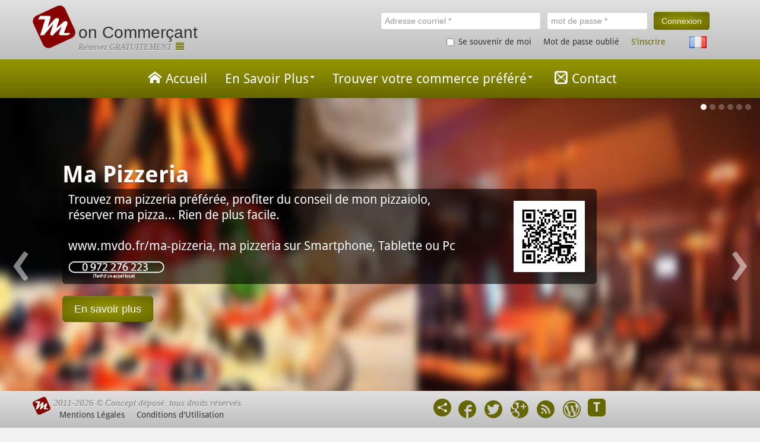

--- FILE ---
content_type: text/html; charset=UTF-8
request_url: https://www.mvdo.fr/fr/?KWZoG4H8gvKa3xgIVAQV=
body_size: 8267
content:

	<!DOCTYPE html PUBLIC "-//W3C//DTD XHTML 1.0 Strict//EN" "http://www.w3.org/TR/xhtml1/DTD/xhtml1-strict.dtd">
	<html xmlns="http://www.w3.org/1999/xhtml" xml:lang="fr" lang="fr" dir="ltr">
		<head><title>Mvdo (Accueil)</title>
	<meta http-equiv="X-UA-Compatible" content="IE=9">
	<meta name="viewport" content="width=device-width, initial-scale=1.0">
	<meta name="apple-mobile-web-app-capable" content="yes">
	<meta http-equiv="Content-Type" content="text/html; charset=UTF-8">
	<meta name="description" content="Bienvenue - Trouvez mon Commerce, profiter du conseil de mon Commerçant, Réserver... Rien de plus facile.www.mvdo.fr, mon commerçant sur Smartphone, Tablette ou Pc. - ">
	<meta name="keywords" content="www.mvdo.fr, mon commerçant, mon-commercant, mon commerce, mon-commerce, réserver, conseils, produits, Smartphone, Tablette, Pc">
	<!-- BEGIN socialnet -->
		<meta name="twitter:title" content="Mvdo - Laventie">
		<meta name="twitter:url" content="https://www.mvdo.fr">
		<meta name="twitter:card" content="summary">
		<meta name="twitter:image" content="https://www.mvdo.fr/media/folders/img/logo-mini.png">
		<meta name="twitter:site" content="@mvdomoncommerce">
		<meta name="twitter:creator" content="@mvdomoncommerce">
		<meta name="twitter:description" content="Trouvez mon Commerce, profiter du conseil de mon Commerçant, Réserver... Rien de plus facile.www.mvdo.fr, mon commerçant sur Smartphone, Tablette ou Pc.">
	
		<meta property="og:title" content="Mvdo - Laventie"> 
		<meta property="og:url" content="https://www.mvdo.fr">
		<meta property="og:type" content="website">
		<meta property="og:image" content="https://www.mvdo.fr/media/folders/img/logo-mini.png">
		<meta property="og:site_name" content="Mvdo">
		<meta property="og:description" content="Trouvez mon Commerce, profiter du conseil de mon Commerçant, Réserver... Rien de plus facile.www.mvdo.fr, mon commerçant sur Smartphone, Tablette ou Pc.">
		<meta property="fbid:admins" content="mvdomoncommerce">
	<link rel="author" href="https://plus.google.com/118438800476838064546"/><link rel="alternate" type="application/rss+xml" title="Flux Rss" href="rss/feed.rss?id=mvdomoncommerce">
	<!-- END socialnet --><link rel="alternate" href="https://www.mvdo.fr/" hreflang="x-default"><link rel="alternate" href="https://www.mvdo.fr/de/" hreflang="de-de"><link rel="alternate" href="https://www.mvdo.fr/us/" hreflang="en-us"><link rel="alternate" href="https://www.mvdo.fr/fr/" hreflang="fr-fr">
		<link rel="apple-touch-icon-precomposed" sizes="114x114" href="https://www.mvdo.fr/media/folders/img/apple-touch-icon-114x114-precomposed.png">
		<link rel="apple-touch-icon-precomposed" sizes="72x72" href="https://www.mvdo.fr/media/folders/img/apple-touch-icon-72x72-precomposed.png">
		<link rel="apple-touch-icon-precomposed" href="https://www.mvdo.fr/media/folders/img/apple-touch-icon-precomposed.png">
		<link rel="icon" type="image/png" href="https://www.mvdo.fr/media/folders/img/speed-dial-icon.png">
		<link href="https://www.mvdo.fr/media/folders/img/favicon.ico" type="image/x-icon" rel="icon">
		<link href="https://www.mvdo.fr/media/folders/img/favicon.ico" type="image/x-icon" rel="shortcut icon">
		<link rel="shortcut icon" type="image/png" href="https://www.mvdo.fr/media/folders/img/favicon.png">
	<link rel="stylesheet" type="text/css" href="/css/global.min.css" />
	<link rel="stylesheet" type="text/css" href="/css/color-default.min.css" />
<style>
			@import "/css/icons-default.min.css";
			@import "/css/messages-default.min.css";
			@import "/css/fonts.min.css";
			
		</style>
	<script type="text/javascript" src="/js/global.min.js"></script>
</head>
		<body id="maincontener" style="" class="H2" onload="refresh_div('https://www.mvdo.fr/messages/search','K2hvGoHJCslashVDOgrPWi14XAFVEYNpkDaQo4fJPvw==', '30');">
			<div id="Eventmess"></div>
			<div id="Eventwait" class="buffering"></div><div id="Top" style="width: 100%;"><div class="navbar navbar-fixed-top"><div class="navbar navbar-inner" style="margin: 0;"><div id="Topnomenu"><div class="container"><div class="span5 hidden-phone" style="margin: 0;"><a href="/"><img src="https://www.mvdo.fr/img/logo.png" id="logotop" class="help" style="max-height: 80px;widht:auto;margin:9px 5px 0 0;float:left;" title="Page d&#039;accueil de Mon Commerçant" data-placement="bottom" alt="" /></a><p style="font-size: 200%;margin:45px 0 5px 0;font-family: arial;">on Commerçant</p><p id="tm" style="margin: 0 0 10px 28px;font-size:14px">Réservez GRATUITEMENT<a id="menudisplay" aria-hidden="true" class="iconjc-paragraph-justify2 help" style="padding: 0 20px;cursor: pointer;" title="Cacher le menu" data-placement="bottom"></a></p></div><div class="span7 hidden-phone" style="margin: 0;"><form action="/users/login" controller="users" class="navbar-form" style="margin-top:15px;" id="UserLoginForm" method="post" accept-charset="utf-8"><div style="display:none;"><input type="hidden" name="_method" value="POST"/></div><li class="nav span7" style="margin: 0 0 10px 0;text-align: right;"><input name="data[User][username]" required="required" class="span3 help" style="margin-right:10px" title="Saisissez votre login" placeholder="Adresse courriel *" data-placement="bottom" onchange="var oktrait=true;var reg = new RegExp(&#039;^[a-z0-9]+([_|\.|-]{1}[a-z0-9]+)*@[a-z0-9]+([_|\.|-]{1}[a-z0-9]+)*[\.]{1}[a-z]{2,6}$&#039;, &#039;i&#039;);if($(this).prop(&#039;required&#039;)) { if(reg.test($(this).val())) { var savtitle=$(this).attr(&#039;title&#039;);if($(this).attr(&#039;data-original-title&#039;)){savtitle=$(this).attr(&#039;data-original-title&#039;);}$(this).tooltip(&#039;destroy&#039;);$(this).popover(&#039;destroy&#039;);$(this).attr( &#039;title&#039;, savtitle );oktrait=true; }else{ $(this).attr( &#039;title&#039;, &#039;Veuillez saisir une adresse email valide type xxxxxxx@xxxxxx.xxx&#039; );$(this).tooltip(&#039;show&#039;);$(this).on(&#039;show.bs.popover&#039;, function () {$(this).popover(&#039;hide&#039;);});setTimeout(function () { $(this).tooltip(&#039;hide&#039;); }, 3000);oktrait = false; }if($(this).hasClass(&#039;errmodal&#039;)){$(&#039;.tooltip&#039;).css(&#039;z-index&#039;,&#039;1060&#039;);}}" maxlength="50" type="email" id="UserUsername"/><input name="data[User][password]" required="required" class="span2 help" style="margin-right:10px" title="Saisissez votre mot de passe" placeholder="mot de passe *" data-placement="bottom" onchange="var oktrait=true;if($(this).prop(&#039;required&#039;)) { if($(this).val().length&gt;=8) { var savtitle=$(this).attr(&#039;title&#039;);if($(this).attr(&#039;data-original-title&#039;)){savtitle=$(this).attr(&#039;data-original-title&#039;);}$(this).tooltip(&#039;destroy&#039;);$(this).popover(&#039;destroy&#039;);$(this).attr( &#039;title&#039;, savtitle );oktrait=true; }else{ $(this).attr( &#039;title&#039;, &#039;Veuillez saisir votre mot de passe (8 car.mini.)&#039; );$(this).tooltip(&#039;show&#039;);$(this).on(&#039;show.bs.popover&#039;, function () {$(this).popover(&#039;hide&#039;);});setTimeout(function () { $(this).tooltip(&#039;hide&#039;); }, 3000);oktrait = false; }if($(this).hasClass(&#039;errmodal&#039;)){$(&#039;.tooltip&#039;).css(&#039;z-index&#039;,&#039;1060&#039;);}}" type="password" id="UserPassword"/><button id="connexion" type="submit" class="btn btn-primary btn-medium help" style="margin-top:5px;" title="Se connecter à Mon Commerçant" data-placement="bottom">Connexion</button><input type="hidden" name="data[tableprefix]" value=""><input type="hidden" name="data[url]" value="fr/accueil_500"></li><ul class="nav span7" style="margin: 0 0 10px 0;text-align: right;"><span style="margin: 10px;"><input type="hidden" name="data[User][remember-me]" id="UserRemember-me_" value="0"/><input type="checkbox" name="data[User][remember-me]"  class="checkbox help" style="margin: 0 3px 0 30px;" title="Retenir mon passage sur Mon Commerçant" data-placement="bottom" value="1" id="UserRemember-me"/> <span>Se souvenir de moi</span></span><span style="margin: 10px;"><a href="javascript:;" id="passsendtop" class="btn-link help" title="Cliquez ici pour récupérer votre mot de passe" data-placement="bottom">Mot de passe oublié</a></span><span style="margin: 10px;"><a id="lnk902"  href="s-inscrire_902"  hreflang="fr" title="S'inscrire au site" class=" help" style="" class="btn-link" data-placement="bottom">S'inscrire</a></span><a href="javascript:;"><img src="https://www.mvdo.fr/img/flags/fr.png" id="language" class="help" style="height:20px;margin: 0 5px 0 30px;" title="Modifier la langue" data-placement="bottom" onclick="refresh_div(&#039;https://www.mvdo.fr/pages/refresh&#039;,&#039;PS9pG4y63eLMnwNZAlVScNZhPs4t4eBO|[base64]|language#&#039;+$(this).attr(&quot;id&quot;)+&#039;#&#039;);" alt="" /></a></ul></form></div><div class="pull-left visible-phone" style="margin: 10px 0 0 10px;"><a href="/"><img src="https://www.mvdo.fr/img/logo.png" id="logotop-phone" class="help" style="max-height: 40px;widht:auto;" title="Page d&#039;accueil de Mon Commerçant" data-placement="bottom" alt="" /></a><span style="font-size: 170%;vertical-align: middle;font-family: arial;">on Commerçant</span><p id="tm" style="margin: -10px 0 0 40px;font-size:10px">Réservez GRATUITEMENT</p></div><div class="pull-right visible-phone" style="margin: 10px 10px 0 0;"><a href="?page=connexion_900" id="UserLoginphone" class="btn btn-primary btn-medium help" title="Se connecter à Mon Commerçant" data-placement="bottom">Connexion</a></div><a id="menudisplayphone" aria-hidden="true" class="iconjc-paragraph-justify2 span12 visible-phone" style="text-align:center;float:left;cursor:pointer;font-size:30px;" title="Cacher le menu" alt="Cacher le menu"></a></div></div></div></div><script type="text/javascript">$(document).ready ( $(function() {/*$("#maincontener").fadeIn( 1000, function(){}); */function runEffectMenu() {var selectedEffect = 'blind'; var options = {}; var status=0;if($("#Menumvdo").css("display")=="block"){status=0;$("#menudisplay").prop("title","Afficher le menu");$("#menudisplayphone").prop("title","Afficher le menu");}else{status=1;$("#menudisplay").prop("title","Cacher le menu");$("#menudisplayphone").prop("title","Cacher le menu");}refresh_div('https://www.mvdo.fr/pages/refresh','PS9pG4y63eLMnwNZAlVScNZhPs4t4eBO|[base64]|menu#display#'+status);if ( selectedEffect === "scale" ) {options = { percent: 0 };} else if ( selectedEffect === "size" ) {options = { to: { width: 200, height: 60 } };}$("#Menumvdo").toggle( selectedEffect, options, 500 );};/*$( "#menudisplay" ).mouseover(function() { runEffectMenu(); });*/$( "#menudisplay" ).click(function() { runEffectMenu(); });$( "#menudisplayphone" ).click(function() { runEffectMenu(); });}));</script></div><div id="Menumvdo" class="container" style="width: 100%;;"><div id="Menusub" class="navbar  navbar-fixed-top" style=""><div class="navbar-inner">    <div class="container">            <ul class="nav" style="margin-right: auto;margin-left: auto;float: none;display: table;font-size: 130%;"><li id="menu_1" style="line-height: initial;" class="help"  data-placement="top"><a id="page1" href="accueil_500" hreflang="fr" title="Bienvenue"><span aria-hidden="true" class="iconjc-home"></span>Accueil</a></li><li id="menu_2" class="dropdown" style="line-height: initial;" data-placement="top"><a class="nametop dropdown-toggle" id="menu_2" role="button" data-toggle="dropdown" data-target="" href="javascript:;">En Savoir Plus<b class="caret"></b></a><ul class="dropdown-menu" role="menu" aria-labelledby="dLabel" style="font-size: 80%;"><li id="menu_2_0" style="line-height: initial;" class="help"  data-placement="top"><a id="page2_0" href="qu-est-ce-que-mvdo_202" hreflang="fr" title="En savoir plus"><span aria-hidden="true" class="iconjc-"></span>Qu'est ce que Mvdo</a></li><li id="menu_2_1" style="line-height: initial;" class="help"  data-placement="top"><a id="page2_1" href="tutoriaux_204" hreflang="fr" title="Apprendre et comprendre"><span aria-hidden="true" class="iconjc-"></span>Tutoriaux</a></li><li class="divider" style="line-height: initial;"></li><li id="menu_2_3" style="line-height: initial;" class="help"  data-placement="top"><a id="page2_3" href="test-smart-tv_207" hreflang="fr" title="Tester votre Smart-tv"><span aria-hidden="true" class="iconjc-screen"></span>Test Smart-TV</a></li></ul>  </li><li id="menu_3" class="dropdown" style="line-height: initial;" data-placement="top"><a class="nametop dropdown-toggle" id="menu_3" role="button" data-toggle="dropdown" data-target="" href="javascript:;">Trouver votre commerce préféré<b class="caret"></b></a><ul class="dropdown-menu" role="menu" aria-labelledby="dLabel" style="font-size: 80%;"><li id="menu_3_0" style="line-height: initial;" class="help"  data-placement="top"><a id="page3_0" href="mon-caviste_503" hreflang="fr" title="Réservez votre vin GRATUITEMENT"><span aria-hidden="true" class="iconjc-"></span>Mon Caviste</a></li><li id="menu_3_1" style="line-height: initial;" class="help"  data-placement="top"><a id="page3_1" href="ma-pizzeria_502" hreflang="fr" title="Réservez votre pizza GRATUITEMENT"><span aria-hidden="true" class="iconjc-"></span>Ma Pizzeria</a></li><li id="menu_3_2" style="line-height: initial;" class="help"  data-placement="top"><a id="page3_2" href="mon-fleuriste_504" hreflang="fr" title="Réservez votre bouquet GRATUITEMENT"><span aria-hidden="true" class="iconjc-"></span>Mon Fleuriste</a></li><li id="menu_3_3" style="line-height: initial;" class="help"  data-placement="top"><a id="page3_3" href="mon-boulanger_501" hreflang="fr" title="Réservez votre pain GRATUITEMENT"><span aria-hidden="true" class="iconjc-"></span>Mon Boulanger</a></li></ul>  </li><li id="menu_5" style="line-height: initial;" class="help"  data-placement="top"><a id="page5" href="contact_216" hreflang="fr" title="contactez-nous"><span aria-hidden="true" class="iconjc-mail2"></span>Contact</a></li></ul></div></div></div></div> <div id="body" class="container full0" style="width:100%;padding:0;">
            <div>
    <div id="carousel260123KBDLOWJGM154140" class="carousel slide" style="margin-bottom: 0;" title="Publicité" alt="Publicité">
		<ol class="carousel-indicators" style="top: 15px;bottom: initial;"><li data-target="#carousel260123KBDLOWJGM154140" data-slide-to="0" class="active"></li><li data-target="#carousel260123KBDLOWJGM154140" data-slide-to="1" class=""></li><li data-target="#carousel260123KBDLOWJGM154140" data-slide-to="2" class=""></li><li data-target="#carousel260123KBDLOWJGM154140" data-slide-to="3" class=""></li><li data-target="#carousel260123KBDLOWJGM154140" data-slide-to="4" class=""></li><li data-target="#carousel260123KBDLOWJGM154140" data-slide-to="5" class=""></li></ol>
            <div class="carousel-inner"><div class="item active"><img src="https://www.mvdo.fr/img/marketing/2-pub2.jpg" alt="Aller sur Ma Pizzeria" title="Aller sur Ma Pizzeria" />
            <div class="container">
                <div class="carousel-caption" style="margin-left:0;">
                    <h1>Ma Pizzeria</h1>
                    <p class="lead" id="pubslider">
                        <span class="span7" style="margin-left:0;">Trouvez ma pizzeria préférée, profiter du conseil de mon pizzaiolo, réserver ma pizza... Rien de plus facile.<br/><br/>www.mvdo.fr/ma-pizzeria, ma pizzeria sur Smartphone, Tablette ou Pc <img src="https://www.mvdo.fr/img/marketing/2-phone.png" class="help" style="min-width: 10px;height: 45px;position: inherit;" alt="Flashez avec votre Smartphone" title="Flashez avec votre Smartphone" data-placement="bottom" /></span>
                        <span class="span2 hidden-phone"><img src="https://www.mvdo.fr/img/marketing/2-qr-code.png" id="Qrcode2" class="help" style="height:120px;width:120px;padding:15px 0 15px 50px;top: initial;min-width:120px;position:relative;" alt="Flashez avec votre Smartphone" title="Flashez avec votre Smartphone" data-placement="left" />
                        </span>                         
                    </p><button id="btn2" onclick="location.href='?page=ma-pizzeria_502';" class="btn btn-large btn-primary help" alt="Aller sur Ma Pizzeria" title="Aller sur Ma Pizzeria" data-placement="bottom" type="submit">En savoir plus</button>
                </div>
            </div>
        </div><div class="item"><img src="https://www.mvdo.fr/img/marketing/4-pub2.jpg" alt="Aller sur Mon Fleuriste" title="Aller sur Mon Fleuriste" />
            <div class="container">
                <div class="carousel-caption" style="margin-left:0;">
                    <h1>Mon Fleuriste</h1>
                    <p class="lead" id="pubslider">
                        <span class="span7" style="margin-left:0;">Trouvez mon fleuriste préféré, profiter du conseil d'un professionnel, réserver mon bouquet... Rien de plus facile.<br/><br/>www.mvdo.fr/mon-fleuriste, mon fleuriste sur Smartphone, Tablette ou Pc <img src="https://www.mvdo.fr/img/marketing/4-phone.png" class="help" style="min-width: 10px;height: 45px;position: inherit;" alt="Flashez avec votre Smartphone" title="Flashez avec votre Smartphone" data-placement="bottom" /></span>
                        <span class="span2 hidden-phone"><img src="https://www.mvdo.fr/img/marketing/4-qr-code.png" id="Qrcode4" class="help" style="height:120px;width:120px;padding:15px 0 15px 50px;top: initial;min-width:120px;position:relative;" alt="Flashez avec votre Smartphone" title="Flashez avec votre Smartphone" data-placement="left" />
                        </span>                         
                    </p><button id="btn4" onclick="location.href='?page=mon-fleuriste_504';" class="btn btn-large btn-primary help" alt="Aller sur Mon Fleuriste" title="Aller sur Mon Fleuriste" data-placement="bottom" type="submit">En savoir plus</button>
                </div>
            </div>
        </div><div class="item"><img src="https://www.mvdo.fr/img/marketing/1-pub1.jpg" alt="Aller sur Mon Boulanger" title="Aller sur Mon Boulanger" />
            <div class="container">
                <div class="carousel-caption" style="margin-left:0;">
                    <h1>Mon Boulanger</h1>
                    <p class="lead" id="pubslider">
                        <span class="span7" style="margin-left:0;">Trouvez ma boulangerie préférée, profiter du conseil de mon boulanger, réserver mon pain... Rien de plus facile.<br/><br/>www.mvdo.fr/mon-boulanger, mon boulanger sur Smartphone, Tablette ou Pc <img src="https://www.mvdo.fr/img/marketing/1-phone.png" class="help" style="min-width: 10px;height: 45px;position: inherit;" alt="Flashez avec votre Smartphone" title="Flashez avec votre Smartphone" data-placement="bottom" /></span>
                        <span class="span2 hidden-phone"><img src="https://www.mvdo.fr/img/marketing/1-qr-code.png" id="Qrcode1" class="help" style="height:120px;width:120px;padding:15px 0 15px 50px;top: initial;min-width:120px;position:relative;" alt="Flashez avec votre Smartphone" title="Flashez avec votre Smartphone" data-placement="left" />
                        </span>                         
                    </p><button id="btn1" onclick="location.href='?page=mon-boulanger_501';" class="btn btn-large btn-primary help" alt="Aller sur Mon Boulanger" title="Aller sur Mon Boulanger" data-placement="bottom" type="submit">En savoir plus</button>
                </div>
            </div>
        </div><div class="item"><img src="https://www.mvdo.fr/img/marketing/3-pub2.jpg" alt="Aller sur Mon Caviste" title="Aller sur Mon Caviste" />
            <div class="container">
                <div class="carousel-caption" style="margin-left:0;">
                    <h1>Mon Caviste</h1>
                    <p class="lead" id="pubslider">
                        <span class="span7" style="margin-left:0;">Trouvez mon caviste préféré, profiter du conseil d'un oenologue, réserver mes vins... Rien de plus facile.<br/><br/>www.mvdo.fr/mon-caviste, mon caviste sur Smartphone, Tablette ou Pc <img src="https://www.mvdo.fr/img/marketing/3-phone.png" class="help" style="min-width: 10px;height: 45px;position: inherit;" alt="Flashez avec votre Smartphone" title="Flashez avec votre Smartphone" data-placement="bottom" /></span>
                        <span class="span2 hidden-phone"><img src="https://www.mvdo.fr/img/marketing/3-qr-code.png" id="Qrcode3" class="help" style="height:120px;width:120px;padding:15px 0 15px 50px;top: initial;min-width:120px;position:relative;" alt="Flashez avec votre Smartphone" title="Flashez avec votre Smartphone" data-placement="left" />
                        </span>                         
                    </p><button id="btn3" onclick="location.href='?page=mon-caviste_503';" class="btn btn-large btn-primary help" alt="Aller sur Mon Caviste" title="Aller sur Mon Caviste" data-placement="bottom" type="submit">En savoir plus</button>
                </div>
            </div>
        </div><div class="item"><img src="https://www.mvdo.fr/img/marketing/3-pub2.jpg" alt="Aller sur Zoom sur un commerçant" title="Aller sur Zoom sur un commerçant" />
            <div class="container">
                <div class="carousel-caption" style="margin-left:0;">
                    <h1>Zoom sur un commerçant</h1>
                    <p class="lead" id="pubslider">
                        <span class="span7" style="margin-left:0;">Nous souhaitions mettre en valeur <b>Bacchus of Golden Sun</b>, dynamique commerçant de New York qui met tout en oeuvre pour servir au mieux ses Clients.<br/><br/>mon caviste sur Smartphone, Tablette ou Pc <span class="pastillephone" style="margin: 8px 0;"">06 87 ** ** **</span></span></p><button id="btnzoom" onclick="location.href='https://www.mvdo.fr/us/?page=search_503&amp;zone=M34JCslashVDOWg==&amp;id=dz1bLLc=&amp;clef=dDssWNKruPWa3Q==';" class="btn btn-large btn-primary help" alt="Aller sur Zoom sur un commerçant" title="Aller sur Zoom sur un commerçant" data-placement="bottom" type="submit">En savoir plus</button>
                </div>
            </div>
        </div><div class="item"><img src="https://www.mvdo.fr/img/marketing/search-pub2.jpg" alt="Aller sur Retrouver vos commerçants préférés" title="Aller sur Retrouver vos commerçants préférés" />
            <div class="container">
                <div class="carousel-caption" style="margin-left:0;">
                    <h1>Retrouver vos commerçants préférés</h1>
                    <p class="lead" id="pubslider">
                        <span class="span7" style="margin-left:0;">Retrouver tous vos commerçants préférés ainsi que tous leurs produits, par exemple aux abords de <b>New York</b>... Rien de plus facile.<br/><br/>www.mvdo.fr, Mon Commerçant sur Smartphone, Tablette ou Pc <img src="https://www.mvdo.fr/img/marketing/search-phone.png" class="help" style="min-width: 10px;height: 45px;position: inherit;" alt="Flashez avec votre Smartphone" title="Flashez avec votre Smartphone" data-placement="bottom" /></span><span class="span2 hidden-phone"><img src="https://www.mvdo.fr/media/us/140927JBCYITBWNXQKTP163137/picture/qrgooglemap-140927KHUYGUBSBEKF163137==.png" id="Qrcodesearch" class="help" style="height:120px;width:120px;padding:15px 0 15px 50px;top: initial;min-width:120px;position:relative;" alt="Flashez avec votre Smartphone" title="Flashez avec votre Smartphone" data-placement="left" />
                                            </span></p><button id="btnsearch" onclick="location.href='https://www.mvdo.fr/us/?page=search_503&amp;zone=M34JCslashVDOWg==&amp;id=dz1bLLc=&amp;clef=dDssWNKruKHGgQ==';" class="btn btn-large btn-primary help" alt="Aller sur Retrouver vos commerçants préférés" title="Aller sur Retrouver vos commerçants préférés" data-placement="bottom" type="submit">En savoir plus</button>
                </div>
            </div>
        </div></div>
        <a class="left carousel-control" href="#carousel260123KBDLOWJGM154140" data-slide="prev">‹</a>
        <a class="right carousel-control" href="#carousel260123KBDLOWJGM154140" data-slide="next">›</a>
    </div>
    <script type="text/javascript">$(document).ready ( $(function() {$('.carousel').carousel({interval: 5000});}));</script></div>
        </div><script type="text/javascript">$("#maincontener").attr("style","background:none;");</script><div id="Bottom" class="" style="width: 100%;"><div class="navbar navbar-fixed-bottom"><div class="navbar-inner"><div class="container hidden-phone"><div class="span7" style="margin: 10px 0;"><div class="pull-left" style=""><a href="/users/logout"><img src="https://www.mvdo.fr/img/logo-mini.png" id="reinit" class="help" style="max-height:30px;width:auto;" title="Réinitialiser" data-placement="top" onclick="$(&quot;#Menumvdo&quot;).fadeOut( 500, function(){});$(&quot;#body&quot;).fadeOut( 500, function(){});" alt="" /></a></div><div id="tm" style="margin: 0px 0 0 35px;">2011-2026 © Concept déposé.   tous droits réservés.</div><div style="margin: 0px 0 0 35px;"><ul class="nav"><span><a href="javascript:;" id="mention" class="btn-link help" style="padding:0px 10px;display: inline-block;" title="Cliquez pour afficher les mentions légales" data-placement="top" onclick="refresh_div(&#039;https://www.mvdo.fr/pages/refresh&#039;,&#039;PS9pG4y63eLMnwNZAlVScNZhPs4t4eBO|PQAWYOmR7smjz01bFV9Ie503GtlpqLJWrCAhqFUqYjQkVJOkGSF3vFgI9LO9pAFdANJYCn4hBgLOPbmiy6t8FmUiNDFZMz8avXrQCAPMmmxzt9NQ75Ljf7dfbVVJCslashVDOeTpVnwWxlQZW8jCJCplusVDOJCslashVDOkvV8yp1JNSX4z6tGwaKQGeGXzE4Hzg=|legacy#&#039;+$(this).attr(&quot;id&quot;)+&#039;#&#039;);">Mentions Légales</a></span><span><a href="javascript:;" id="usage" class="btn-link help" style="padding:0px 10px;display: inline-block;" title="Cliquez pour afficher les conditions d&#039;utilisation" data-placement="top" onclick="refresh_div(&#039;https://www.mvdo.fr/pages/refresh&#039;,&#039;PS9pG4y63eLMnwNZAlVScNZhPs4t4eBO|PQAWYOmR7smjz01bFV9Ie503GtlpqLJWrCAhqFUqYjQkVJOkGSF3vFgI9LO9pAFdANJYCn4hBgLOPbmiy6t8FmUiNDFZMz8avXrQCAPMmmxzt9NQ75Ljf7dfbVVJCslashVDOeTpVnwWxlQZW8jCJCplusVDOJCslashVDOkvV8yp1JNSX4z6tGx6cT3SKEiJn|legacy#&#039;+$(this).attr(&quot;id&quot;)+&#039;#&#039;);">Conditions d&#039;Utilisation</a></span></ul></div></div><div class="span5" style="margin:10px 0;"><a href="#"  id="pastillesharesite" class="pastille3 help" style="margin:0 5px;" data-placement="top" title="Partager" onclick="refresh_div('https://www.mvdo.fr/pages/refresh','PS9pG4y63eLMnwNZAlVScNZhPs4t4eBO|[base64]|socialnetwork#'+$(this).attr(&quot;id&quot;)+'#');"><span style="padding: 0px !important;" aria-hidden="true" class="iconjc-share"></span></a><a id="socialnetworkfacebook" class="socialnetwork help" target="_blank" href="https://www.facebook.com/mvdomoncommerce" style="text-decoration:none;" data-placement="top" title="Facebook Mon Commerçant"><span aria-hidden="true" style="line-height: 1.4;" class="iconjc-facebook3"></span></a><a id="socialnetworktwitter" class="socialnetwork help" target="_blank" href="https://twitter.com/mvdomoncommerce" style="text-decoration:none;" data-placement="top" title="Twitter Mon Commerçant"><span aria-hidden="true" style="line-height: 1.4;" class="iconjc-twitter3"></span></a><a id="socialnetworkgoogleplus" class="socialnetwork help" target="_blank" href="https://plus.google.com/118438800476838064546" style="text-decoration:none;" data-placement="top" title="Google + Mon Commerçant"><span aria-hidden="true" style="line-height: 1.4;" class="iconjc-googleplus3"></span></a><a id="socialnetworkfeed" class="socialnetwork help" target="_blank" href="rss/feed.rss?id=IH8JCslashVDOC7jCjKKY3FpaDHhRdJCplusVDOg8DZhwn64=" style="text-decoration:none;" data-placement="top" title="Flux Rss Mon Commerçant"><span aria-hidden="true" style="line-height: 1.4;" class="iconjc-feed3"></span></a><a id="socialnetworkblog" class="socialnetwork help" target="_blank" href="https://www.mvdo.fr/blog/qui-sommes-nous" style="text-decoration:none;" data-placement="top" title="Blog Mon Commerçant"><span aria-hidden="true" style="line-height: 1.4;" class="iconjc-blog3"></span></a><a href="tutos_204" target="_blank" id="pastilletuto" class="pastille2 help" style="margin:0 5px;" data-placement="top" title="Tutoriaux" ><span style="font-size: 22px;font-weight: bold;padding: 2px;">T</span></a></div></div><div class="container visible-phone"><div class="span" style="text-align: center;margin: 5px 0"><a href="tel:+33(0)687 483 426"  id="pastillephonenow" class="pastille3 help" style="margin:0 5px;" data-placement="top" title="Cliquez ici pour appeler le +33(0)687 483 426" ><span style="padding: 0px !important;" aria-hidden="true" class="iconjc-phone"></span></a><a href="#"  id="pastillesharesite-phone" class="pastille3 help" style="margin:0 5px;" data-placement="top" title="Partager " onclick="refresh_div('https://www.mvdo.fr/pages/refresh','PS9pG4y63eLMnwNZAlVScNZhPs4t4eBO|[base64]|socialnetwork#'+$(this).attr(&quot;id&quot;)+'#');"><span style="padding: 0px !important;" aria-hidden="true" class="iconjc-share"></span></a><a id="socialnetworkfacebook" class="socialnetwork help" target="_blank" href="https://www.facebook.com/mvdomoncommerce" style="text-decoration:none;" data-placement="top" title="Facebook Mon Commerçant"><span aria-hidden="true" style="line-height: 1.4;" class="iconjc-facebook3"></span></a><a id="socialnetworktwitter" class="socialnetwork help" target="_blank" href="https://twitter.com/mvdomoncommerce" style="text-decoration:none;" data-placement="top" title="Twitter Mon Commerçant"><span aria-hidden="true" style="line-height: 1.4;" class="iconjc-twitter3"></span></a><a id="socialnetworkgoogleplus" class="socialnetwork help" target="_blank" href="https://plus.google.com/118438800476838064546" style="text-decoration:none;" data-placement="top" title="Google + Mon Commerçant"><span aria-hidden="true" style="line-height: 1.4;" class="iconjc-googleplus3"></span></a><a id="socialnetworkfeed" class="socialnetwork help" target="_blank" href="rss/feed.rss?id=IH8JCslashVDOC7jCjKKY3FpaDHhRdJCplusVDOg8DZhwn64=" style="text-decoration:none;" data-placement="top" title="Flux Rss Mon Commerçant"><span aria-hidden="true" style="line-height: 1.4;" class="iconjc-feed3"></span></a><a id="socialnetworkblog" class="socialnetwork help" target="_blank" href="https://www.mvdo.fr/blog/qui-sommes-nous" style="text-decoration:none;" data-placement="top" title="Blog Mon Commerçant"><span aria-hidden="true" style="line-height: 1.4;" class="iconjc-blog3"></span></a><a href="/users/logout"><img src="https://www.mvdo.fr/img/logo-mini.png" id="reinit-phone" class="help" style="margin-bottom: 10px;padding: 0 5px;max-height:30px;width:auto;" title="Réinitialiser" data-placement="top" onclick="$(&quot;#Menumvdo&quot;).fadeOut( 500, function(){});$(&quot;#body&quot;).fadeOut( 500, function(){});" alt="" /></a></div><div class="span" style="text-align: center; margin: 5px 0;"><a href="javascript:;"><img src="https://www.mvdo.fr/img/flags/fr.png" id="language-phone" class="help" style="height:20px;" title="Modifier la langue" data-placement="bottom" onclick="refresh_div(&#039;https://www.mvdo.fr/pages/refresh&#039;,&#039;PS9pG4y63eLMnwNZAlVScNZhPs4t4eBO|[base64]|language#&#039;+$(this).attr(&quot;id&quot;)+&#039;#&#039;);" alt="" /></a> Choisir une autre la langue</div><div class="span" style="text-align: center; margin: 5px 0;"><a href="javascript:;" id="mention-phone" class="btn-link help" style="padding:0px 5px;display: inline-block;" title="Cliquez pour afficher les mentions légales" data-placement="top" onclick="refresh_div(&#039;https://www.mvdo.fr/pages/refresh&#039;,&#039;PS9pG4y63eLMnwNZAlVScNZhPs4t4eBO|[base64]|legacy#&#039;+$(this).attr(&quot;id&quot;)+&#039;#&#039;);">Mentions Légales</a> <a href="javascript:;" id="usage-phone" class="btn-link help" style="padding:0px 5px;display: inline-block;" title="Cliquez pour afficher les conditions d&#039;utilisation" data-placement="top" onclick="refresh_div(&#039;https://www.mvdo.fr/pages/refresh&#039;,&#039;PS9pG4y63eLMnwNZAlVScNZhPs4t4eBO|[base64]|legacy#&#039;+$(this).attr(&quot;id&quot;)+&#039;#&#039;);">Conditions d&#039;Utilisation</a></div><div id="tm" class="span" style="text-align: center;">2011-2026 © Concept déposé.   tous droits réservés.</div></div></div></div></div><script type="text/javascript">refresh_div('https://www.mvdo.fr/pages/refresh','PS9pG4y63eLMnwNZAlVScNZhPs4t4eBO|[base64]|device#wh#'+screen.width+','+screen.height);</script>
	<div id="windowpasssendtop" class=" modal hide fade windowover" style="" tabindex="-1" role="dialog" aria-labelledby="myModalLabel" aria-hidden="true">
		<div class="modal-header">
			<button type="button" class="close" data-dismiss="modal" aria-hidden="true">×</button>
			<h3 id="myModalLabelpasssendtop">Réinitialisation du mot de passe</h3>
		</div>
		<div class="modal-body" style="max-height: 284px;"><form action="/users/captcha" controller="users" class="navbar-form" id="PasswordsendCaptcha" method="post" accept-charset="utf-8"><div style="display:none;"><input type="hidden" name="_method" value="POST"/></div>
			<ul class="corps unstyled"><input name="data[user][usermail]" required="required" class="help errmodal" style="width: 98%;" title="Confirmez votre login" placeholder="Adresse Courriel *" data-placement="bottom" onchange="var oktrait=true;var reg = new RegExp(&#039;^[a-z0-9]+([_|\.|-]{1}[a-z0-9]+)*@[a-z0-9]+([_|\.|-]{1}[a-z0-9]+)*[\.]{1}[a-z]{2,6}$&#039;, &#039;i&#039;);if($(this).prop(&#039;required&#039;)) { if(reg.test($(this).val())) { var savtitle=$(this).attr(&#039;title&#039;);if($(this).attr(&#039;data-original-title&#039;)){savtitle=$(this).attr(&#039;data-original-title&#039;);}$(this).tooltip(&#039;destroy&#039;);$(this).popover(&#039;destroy&#039;);$(this).attr( &#039;title&#039;, savtitle );oktrait=true; }else{ $(this).attr( &#039;title&#039;, &#039;Veuillez saisir une adresse email valide type xxxxxxx@xxxxxx.xxx&#039; );$(this).tooltip(&#039;show&#039;);$(this).on(&#039;show.bs.popover&#039;, function () {$(this).popover(&#039;hide&#039;);});setTimeout(function () { $(this).tooltip(&#039;hide&#039;); }, 3000);oktrait = false; }if($(this).hasClass(&#039;errmodal&#039;)){$(&#039;.tooltip&#039;).css(&#039;z-index&#039;,&#039;1060&#039;);}}
							if(oktrait){$(&quot;#ownermailconfvalid&quot;).attr(&quot;style&quot;,&quot;margin-left:10px;display: inline-block;&quot;)
							}else{$(&quot;#ownermailconfvalid&quot;).attr(&quot;style&quot;,&quot;display:none;&quot;);}" type="email" id="userUsermail"/><input name="data[user][url]" style="visibility:hidden;width:1px;height:1px;" value="fr/accueil_500" type="text" id="userUrl"/>
	<p style="margin: 20px 0">Pour des questions de sécurité, veuillez cocher la case ci-dessous et suivre les instructions avant de valider la réinitialisation de votre mot de passse</p>
	<script type="text/javascript">var verifyCallback = function(response) {$("#recaptchausermail").val(response);};var widgetusermail;var onloadCallback = function() {widgetusermail = grecaptcha.render('captchausermail', {'sitekey' : '6LfnduESAAAAAG2dz84gMS1U_C_YHgSlnjEa-Y7-', 'theme' : 'light', 'callback' : verifyCallback,});grecaptcha.getResponse(widgetusermail);}</script>
	<div id="captchausermail"></div>
	<input id="recaptchausermail" type="hidden" name="recaptcha_response_field" value="manual_challenge">
	<script src="https://www.google.com/recaptcha/api.js?onload=onloadCallback&render=explicit&hl=fr" async defer></script>
				<li style="margin-top:10px;">
					<span style="font-size:80%;font-style: italic;""> (*) Saisie obligatoire</span>
					<span class="pull-right">
						<button type="button" class="btn" data-dismiss="modal" aria-hidden="true">Annuler</button><button id="ownermailconfvalid" type="submit" class="btn help " style="margin-left:10px;display:none;" title="Valider votre identifiant" data-placement="top">Valider</button>
					</span>
				</li>
			</ul></form></div>
		<div class="modal-footer"><span class="pull-left"><a href="https://www.mvdo.fr"><img src="https://www.mvdo.fr/media/mvdo/img/logo-mini.png" class="" title="Retour" style="max-height: 30px;width:auto;" alt="" /></a> 2011-2026 © Concept déposé.   tous droits réservés.</span></div>
	</div>
	<script type="text/javascript">$("#passsendtop").click(function(){$("#windowpasssendtop").modal("show");});$("#passsendtop-phone").click(function(){$("#windowpasssendtop").modal("show");});$("#passsendtop").on("show", function () {$("#windowpasssendtop").tooltip("show");});$("#passsendtop").on("hidden", function () {$("#windowpasssendtop").tooltip("hide");});$(".close").click(function(){$("#video").remove();});</script><script type="text/javascript">refresh_div('https://www.mvdo.fr/pages/refresh','PS9pG4y63eLMnwNZAlVScNZhPs4t4eBO|[base64]|device#wh#'+screen.width+','+screen.height);</script>
	<div id="windowlanguage" class=" modal hide fade windowover" style="" tabindex="-1" role="dialog" aria-labelledby="myModalLabel" aria-hidden="true">
		<div class="modal-header">
			<button type="button" class="close" data-dismiss="modal" aria-hidden="true">×</button>
			<h3 id="myModalLabellanguage">Choix de la Langue</h3>
		</div>
		<div class="modal-body" style="max-height: 284px;"></div>
		<div class="modal-footer"><span class="pull-left"><a href="https://www.mvdo.fr"><img src="https://www.mvdo.fr/media/mvdo/img/logo-mini.png" class="" title="Retour" style="max-height: 30px;width:auto;" alt="" /></a> 2011-2026 © Concept déposé.   tous droits réservés.</span></div>
	</div>
	<script type="text/javascript">$("#language").click(function(){$("#windowlanguage").modal("show");});$("#language-phone").click(function(){$("#windowlanguage").modal("show");});$("#language").on("show", function () {$("#windowlanguage").tooltip("show");});$("#language").on("hidden", function () {$("#windowlanguage").tooltip("hide");});$(".close").click(function(){$("#video").remove();});</script><script type="text/javascript">refresh_div('https://www.mvdo.fr/pages/refresh','PS9pG4y63eLMnwNZAlVScNZhPs4t4eBO|[base64]|device#wh#'+screen.width+','+screen.height);</script>
	<div id="windowmention" class="span12 modal hide fade windowover" style="" tabindex="-1" role="dialog" aria-labelledby="myModalLabel" aria-hidden="true">
		<div class="modal-header">
			<button type="button" class="close" data-dismiss="modal" aria-hidden="true">×</button>
			<h3 id="myModalLabelmention">Mentions Légales</h3>
		</div>
		<div class="modal-body" style="max-height: 284px;"></div>
		<div class="modal-footer"><span class="pull-left"><a href="https://www.mvdo.fr"><img src="https://www.mvdo.fr/media/mvdo/img/logo-mini.png" class="" title="Retour" style="max-height: 30px;width:auto;" alt="" /></a> 2011-2026 © Concept déposé.   tous droits réservés.</span></div>
	</div>
	<script type="text/javascript">$("#mention").click(function(){$("#windowmention").modal("show");});$("#mention-phone").click(function(){$("#windowmention").modal("show");});$("#mention").on("show", function () {$("#windowmention").tooltip("show");});$("#mention").on("hidden", function () {$("#windowmention").tooltip("hide");});$(".close").click(function(){$("#video").remove();});</script><script type="text/javascript">refresh_div('https://www.mvdo.fr/pages/refresh','PS9pG4y63eLMnwNZAlVScNZhPs4t4eBO|[base64]|device#wh#'+screen.width+','+screen.height);</script>
	<div id="windowusage" class="span12 modal hide fade windowover" style="" tabindex="-1" role="dialog" aria-labelledby="myModalLabel" aria-hidden="true">
		<div class="modal-header">
			<button type="button" class="close" data-dismiss="modal" aria-hidden="true">×</button>
			<h3 id="myModalLabelusage">Conditions d'Utilisation</h3>
		</div>
		<div class="modal-body" style="max-height: 284px;"></div>
		<div class="modal-footer"><span class="pull-left"><a href="https://www.mvdo.fr"><img src="https://www.mvdo.fr/media/mvdo/img/logo-mini.png" class="" title="Retour" style="max-height: 30px;width:auto;" alt="" /></a> 2011-2026 © Concept déposé.   tous droits réservés.</span></div>
	</div>
	<script type="text/javascript">$("#usage").click(function(){$("#windowusage").modal("show");});$("#usage-phone").click(function(){$("#windowusage").modal("show");});$("#usage").on("show", function () {$("#windowusage").tooltip("show");});$("#usage").on("hidden", function () {$("#windowusage").tooltip("hide");});$(".close").click(function(){$("#video").remove();});</script><script type="text/javascript">refresh_div('https://www.mvdo.fr/pages/refresh','PS9pG4y63eLMnwNZAlVScNZhPs4t4eBO|[base64]|device#wh#'+screen.width+','+screen.height);</script>
	<div id="windowpastillesharesite" class=" modal hide fade windowover" style="" tabindex="-1" role="dialog" aria-labelledby="myModalLabel" aria-hidden="true">
		<div class="modal-header">
			<button type="button" class="close" data-dismiss="modal" aria-hidden="true">×</button>
			<h3 id="myModalLabelpastillesharesite">Partager avec un ami</h3>
		</div>
		<div class="modal-body" style="max-height: 284px;"></div>
		<div class="modal-footer"><span class="pull-left"><a href="https://www.mvdo.fr"><img src="https://www.mvdo.fr/media/mvdo/img/logo-mini.png" class="" title="Retour" style="max-height: 30px;width:auto;" alt="" /></a> 2011-2026 © Concept déposé.   tous droits réservés.</span></div>
	</div>
	<script type="text/javascript">$("#pastillesharesite").click(function(){$("#windowpastillesharesite").modal("show");});$("#pastillesharesite-phone").click(function(){$("#windowpastillesharesite").modal("show");});$("#pastillesharesite").on("show", function () {$("#windowpastillesharesite").tooltip("show");});$("#pastillesharesite").on("hidden", function () {$("#windowpastillesharesite").tooltip("hide");});$(".close").click(function(){$("#video").remove();});</script><div id="ui-tooltip-div" style="height:0px;position:absolute;"></div><script type="text/javascript">var pathname = window.location.pathname;var pageid = pathname.split("_");history.pushState({key: "redir_"+pageid[1]}, "Accueil", pathname);</script><script type="text/javascript">help_construct('https://www.mvdo.fr/','PS9pG4y63eLMnwNZAlVScNZhPs4t4eBO','PQAWYOmR7smIjE9MCFlJN4V2Q49koacRtDhwskg7JToqBZWjSTlv6E8b77uJCplusVDOqggaDtwVFWs2FRfTO7ju07M3FGkxPTdMYWBLsVfXCwPMmmxzt9NQ75Ljf7dfbVVJCslashVDOeTpVnwWxlQZS8juvvx7VtmxqIdDUqz7JCslashVDOXAefQnqcRH1nHw==','computer');</script>
		</body>
	</html>

--- FILE ---
content_type: text/html; charset=UTF-8
request_url: https://www.mvdo.fr/pages/refresh
body_size: 1931
content:
<script type="text/javascript">$("#logotop").attr("data-content", "A n'importe quel moment vous pouvez cliquer sur ce logo pour revenir à la page d'accueil.");$("#logotop").attr("title", $("#logotop").attr("alt"));$("#logotop").attr("data-original-title","");$("#menudisplay").attr("data-content", "Pour afficher ou cacher la barre de menu, cliquez sur l'îcone <b><span class=\"iconjc-paragraph-justify2\" aria-hidden=\"true\"></span></b>");$("#menudisplay").attr("title", $("#menudisplay").attr("alt"));$("#menudisplay").attr("data-original-title","");$("#UserUsername").attr("data-content", "Votre adresse courriel sert comme identifiant pour vous connecter.");$("#UserUsername").attr("title", $("#UserUsername").attr("alt"));$("#UserUsername").attr("data-original-title","");$("#UserPassword").attr("data-content", "<p>Votre mot de passe doit comporté <b>8 caractéres</b> au minimun.</p><p>Si vous ne vous souvenez plus de votre mot de passe cliquez sur <b>Mot de passe oublié<b>.</p>");$("#UserPassword").attr("title", $("#UserPassword").attr("alt"));$("#UserPassword").attr("data-original-title","");$("#connexion").attr("title", $("#connexion").attr("alt"));$("#connexion").attr("data-original-title","");$("#UserRemember-me").attr("data-content", "<p>Si vous souhaitez que nous conservions en mémoire votre dernière connexion afin de vous connecter automatiquement la prochaine fois, alors cochez la case avant de vous connecter.</p><p>Si vous cochez cette case, cela créera un <b><i>cookie</i></b> sur cet appareil que vous pourrez à tout moment supprimer en vidant le <b><i>cache</i></b> de votre navigateur.</p><p>Vous trouverez de plus amples informations en consultant nos <b>Conditions d'Utilisation</b> à la rubrique <b>À propos des Cookies</b>.</p>");$("#UserRemember-me").attr("title", $("#UserRemember-me").attr("alt"));$("#UserRemember-me").attr("data-original-title","");$("#passsendtop").attr("data-content", "<p>Si vous ne vous souvenez plus de votre mot de passe, cliquez ici, et nous vous enverrons une courriel pour pouvoir le réinitialiser.</p>");$("#passsendtop").attr("title", $("#passsendtop").attr("alt"));$("#passsendtop").attr("data-original-title","");$("#lnk902").attr("data-content", "L'inscription est totalement <b>gratuit</b>, alors n'hésitez pas...");$("#lnk902").attr("title", $("#lnk902").attr("alt"));$("#lnk902").attr("data-original-title","");$("#language").attr("data-content", "Cliquez sur le drapeau pour choisir une autre langue que Français (France).");$("#language").attr("title", $("#language").attr("alt"));$("#language").attr("data-original-title","");$("#logotop-phone").attr("title", $("#logotop-phone").attr("alt"));$("#logotop-phone").attr("data-original-title","");$("#UserLoginphone").attr("title", $("#UserLoginphone").attr("alt"));$("#UserLoginphone").attr("data-original-title","");$("#menu_1").attr("title", $("#menu_1").attr("alt"));$("#menu_1").attr("data-original-title","");$("#menu_2_0").attr("title", $("#menu_2_0").attr("alt"));$("#menu_2_0").attr("data-original-title","");$("#menu_2_1").attr("title", $("#menu_2_1").attr("alt"));$("#menu_2_1").attr("data-original-title","");$("#menu_2_3").attr("title", $("#menu_2_3").attr("alt"));$("#menu_2_3").attr("data-original-title","");$("#menu_3_0").attr("title", $("#menu_3_0").attr("alt"));$("#menu_3_0").attr("data-original-title","");$("#menu_3_1").attr("title", $("#menu_3_1").attr("alt"));$("#menu_3_1").attr("data-original-title","");$("#menu_3_2").attr("title", $("#menu_3_2").attr("alt"));$("#menu_3_2").attr("data-original-title","");$("#menu_3_3").attr("title", $("#menu_3_3").attr("alt"));$("#menu_3_3").attr("data-original-title","");$("#menu_5").attr("title", $("#menu_5").attr("alt"));$("#menu_5").attr("data-original-title","");$("#Qrcode2").attr("data-content", "Flashez le Qr-Code avec votre Smartphone pour accéder à <b>Ma Pizzeria</b>.");$("#Qrcode2").attr("title", $("#Qrcode2").attr("alt"));$("#Qrcode2").attr("data-original-title","");$("#btn2").attr("data-content", "Cliquez ici pour retrouver un commerçant dans votre ville et avoir de plus amples informations sur <b>Ma Pizzeria</b>.");$("#btn2").attr("title", $("#btn2").attr("alt"));$("#btn2").attr("data-original-title","");$("#Qrcode4").attr("data-content", "Flashez le Qr-Code avec votre Smartphone pour accéder à <b>Mon Fleuriste</b>.");$("#Qrcode4").attr("title", $("#Qrcode4").attr("alt"));$("#Qrcode4").attr("data-original-title","");$("#btn4").attr("data-content", "Cliquez ici pour retrouver un commerçant dans votre ville et avoir de plus amples informations sur <b>Mon Fleuriste</b>.");$("#btn4").attr("title", $("#btn4").attr("alt"));$("#btn4").attr("data-original-title","");$("#Qrcode1").attr("data-content", "Flashez le Qr-Code avec votre Smartphone pour accéder à <b>Mon Boulanger</b>.");$("#Qrcode1").attr("title", $("#Qrcode1").attr("alt"));$("#Qrcode1").attr("data-original-title","");$("#btn1").attr("data-content", "Cliquez ici pour retrouver un commerçant dans votre ville et avoir de plus amples informations sur <b>Mon Boulanger</b>.");$("#btn1").attr("title", $("#btn1").attr("alt"));$("#btn1").attr("data-original-title","");$("#Qrcode3").attr("data-content", "Flashez le Qr-Code avec votre Smartphone pour accéder à <b>Mon Caviste</b>.");$("#Qrcode3").attr("title", $("#Qrcode3").attr("alt"));$("#Qrcode3").attr("data-original-title","");$("#btn3").attr("data-content", "Cliquez ici pour retrouver un commerçant dans votre ville et avoir de plus amples informations sur <b>Mon Caviste</b>.");$("#btn3").attr("title", $("#btn3").attr("alt"));$("#btn3").attr("data-original-title","");$("#btnzoom").attr("data-content", "Cliquez ici pour avoir de plus amples informations sur <b>Zoom sur un commerçant</b>.");$("#btnzoom").attr("title", $("#btnzoom").attr("alt"));$("#btnzoom").attr("data-original-title","");$("#Qrcodesearch").attr("data-content", "Flashez le Qr-Code avec votre Smartphone pour accéder à <b>Retrouver vos commerçants préférés</b>.");$("#Qrcodesearch").attr("title", $("#Qrcodesearch").attr("alt"));$("#Qrcodesearch").attr("data-original-title","");$("#btnsearch").attr("data-content", "Cliquez ici pour avoir de plus amples informations sur <b>Retrouver vos commerçants préférés</b>.");$("#btnsearch").attr("title", $("#btnsearch").attr("alt"));$("#btnsearch").attr("data-original-title","");$("#reinit").attr("data-content", "A tout moment, vous pouvez réinitialiser l'application en cliquant ici.");$("#reinit").attr("title", $("#reinit").attr("alt"));$("#reinit").attr("data-original-title","");$("#mention").attr("data-content", "Pour consulter les <b>Mentions Légales</b> du site, cliquez ici.");$("#mention").attr("title", $("#mention").attr("alt"));$("#mention").attr("data-original-title","");$("#usage").attr("data-content", "Nous vous recommandons fortement de lire les <b>Conditions d'Utilisation</b> de notre application.");$("#usage").attr("title", $("#usage").attr("alt"));$("#usage").attr("data-original-title","");$("#pastillesharesite").attr("data-content", "N'hésitez pas à partager avec vos amis.");$("#pastillesharesite").attr("title", $("#pastillesharesite").attr("alt"));$("#pastillesharesite").attr("data-original-title","");$("#socialnetworkfacebook").attr("data-content", "Cliquez ici si vous souhaitez <br/>visiter notre page <b>Facebook</b>.");$("#socialnetworkfacebook").attr("title", $("#socialnetworkfacebook").attr("alt"));$("#socialnetworkfacebook").attr("data-original-title","");$("#socialnetworktwitter").attr("data-content", "Cliquez ici si vous souhaitez <br/>visiter notre page <b>Twitter</b>.");$("#socialnetworktwitter").attr("title", $("#socialnetworktwitter").attr("alt"));$("#socialnetworktwitter").attr("data-original-title","");$("#socialnetworkgoogleplus").attr("data-content", "Cliquez ici si vous souhaitez <br/>visiter notre page <b>Google +</b>.");$("#socialnetworkgoogleplus").attr("title", $("#socialnetworkgoogleplus").attr("alt"));$("#socialnetworkgoogleplus").attr("data-original-title","");$("#socialnetworkfeed").attr("data-content", "Cliquez ici si vous souhaitez <br/>visiter notre page <b>Flux Rss</b>.");$("#socialnetworkfeed").attr("title", $("#socialnetworkfeed").attr("alt"));$("#socialnetworkfeed").attr("data-original-title","");$("#socialnetworkblog").attr("data-content", "Cliquez ici si vous souhaitez <br/>visiter notre page <b>Blog</b>.");$("#socialnetworkblog").attr("title", $("#socialnetworkblog").attr("alt"));$("#socialnetworkblog").attr("data-original-title","");$("#pastilletuto").attr("data-content", "Pour une prise en main plus rapide, nous avons mis à votre disposition quelques tutoriaux vidéo.");$("#pastilletuto").attr("title", $("#pastilletuto").attr("alt"));$("#pastilletuto").attr("data-original-title","");$("#pastillephonenow").attr("title", $("#pastillephonenow").attr("alt"));$("#pastillephonenow").attr("data-original-title","");$("#pastillesharesite-phone").attr("title", $("#pastillesharesite-phone").attr("alt"));$("#pastillesharesite-phone").attr("data-original-title","");$("#socialnetworkfacebook").attr("data-content", "Cliquez ici si vous souhaitez <br/>visiter notre page <b>Facebook</b>.");$("#socialnetworkfacebook").attr("title", $("#socialnetworkfacebook").attr("alt"));$("#socialnetworkfacebook").attr("data-original-title","");$("#socialnetworktwitter").attr("data-content", "Cliquez ici si vous souhaitez <br/>visiter notre page <b>Twitter</b>.");$("#socialnetworktwitter").attr("title", $("#socialnetworktwitter").attr("alt"));$("#socialnetworktwitter").attr("data-original-title","");$("#socialnetworkgoogleplus").attr("data-content", "Cliquez ici si vous souhaitez <br/>visiter notre page <b>Google +</b>.");$("#socialnetworkgoogleplus").attr("title", $("#socialnetworkgoogleplus").attr("alt"));$("#socialnetworkgoogleplus").attr("data-original-title","");$("#socialnetworkfeed").attr("data-content", "Cliquez ici si vous souhaitez <br/>visiter notre page <b>Flux Rss</b>.");$("#socialnetworkfeed").attr("title", $("#socialnetworkfeed").attr("alt"));$("#socialnetworkfeed").attr("data-original-title","");$("#socialnetworkblog").attr("data-content", "Cliquez ici si vous souhaitez <br/>visiter notre page <b>Blog</b>.");$("#socialnetworkblog").attr("title", $("#socialnetworkblog").attr("alt"));$("#socialnetworkblog").attr("data-original-title","");$("#reinit-phone").attr("title", $("#reinit-phone").attr("alt"));$("#reinit-phone").attr("data-original-title","");$("#language-phone").attr("title", $("#language-phone").attr("alt"));$("#language-phone").attr("data-original-title","");$("#mention-phone").attr("title", $("#mention-phone").attr("alt"));$("#mention-phone").attr("data-original-title","");$("#usage-phone").attr("title", $("#usage-phone").attr("alt"));$("#usage-phone").attr("data-original-title","");$("#userUsermail").attr("title", $("#userUsermail").attr("alt"));$("#userUsermail").attr("data-original-title","");setTimeout(function(){$("#EventContenu").remove()},2000);</script>

--- FILE ---
content_type: text/html; charset=utf-8
request_url: https://www.google.com/recaptcha/api2/anchor?ar=1&k=6LfnduESAAAAAG2dz84gMS1U_C_YHgSlnjEa-Y7-&co=aHR0cHM6Ly93d3cubXZkby5mcjo0NDM.&hl=fr&v=PoyoqOPhxBO7pBk68S4YbpHZ&theme=light&size=normal&anchor-ms=20000&execute-ms=30000&cb=5k2ykg463mx7
body_size: 49414
content:
<!DOCTYPE HTML><html dir="ltr" lang="fr"><head><meta http-equiv="Content-Type" content="text/html; charset=UTF-8">
<meta http-equiv="X-UA-Compatible" content="IE=edge">
<title>reCAPTCHA</title>
<style type="text/css">
/* cyrillic-ext */
@font-face {
  font-family: 'Roboto';
  font-style: normal;
  font-weight: 400;
  font-stretch: 100%;
  src: url(//fonts.gstatic.com/s/roboto/v48/KFO7CnqEu92Fr1ME7kSn66aGLdTylUAMa3GUBHMdazTgWw.woff2) format('woff2');
  unicode-range: U+0460-052F, U+1C80-1C8A, U+20B4, U+2DE0-2DFF, U+A640-A69F, U+FE2E-FE2F;
}
/* cyrillic */
@font-face {
  font-family: 'Roboto';
  font-style: normal;
  font-weight: 400;
  font-stretch: 100%;
  src: url(//fonts.gstatic.com/s/roboto/v48/KFO7CnqEu92Fr1ME7kSn66aGLdTylUAMa3iUBHMdazTgWw.woff2) format('woff2');
  unicode-range: U+0301, U+0400-045F, U+0490-0491, U+04B0-04B1, U+2116;
}
/* greek-ext */
@font-face {
  font-family: 'Roboto';
  font-style: normal;
  font-weight: 400;
  font-stretch: 100%;
  src: url(//fonts.gstatic.com/s/roboto/v48/KFO7CnqEu92Fr1ME7kSn66aGLdTylUAMa3CUBHMdazTgWw.woff2) format('woff2');
  unicode-range: U+1F00-1FFF;
}
/* greek */
@font-face {
  font-family: 'Roboto';
  font-style: normal;
  font-weight: 400;
  font-stretch: 100%;
  src: url(//fonts.gstatic.com/s/roboto/v48/KFO7CnqEu92Fr1ME7kSn66aGLdTylUAMa3-UBHMdazTgWw.woff2) format('woff2');
  unicode-range: U+0370-0377, U+037A-037F, U+0384-038A, U+038C, U+038E-03A1, U+03A3-03FF;
}
/* math */
@font-face {
  font-family: 'Roboto';
  font-style: normal;
  font-weight: 400;
  font-stretch: 100%;
  src: url(//fonts.gstatic.com/s/roboto/v48/KFO7CnqEu92Fr1ME7kSn66aGLdTylUAMawCUBHMdazTgWw.woff2) format('woff2');
  unicode-range: U+0302-0303, U+0305, U+0307-0308, U+0310, U+0312, U+0315, U+031A, U+0326-0327, U+032C, U+032F-0330, U+0332-0333, U+0338, U+033A, U+0346, U+034D, U+0391-03A1, U+03A3-03A9, U+03B1-03C9, U+03D1, U+03D5-03D6, U+03F0-03F1, U+03F4-03F5, U+2016-2017, U+2034-2038, U+203C, U+2040, U+2043, U+2047, U+2050, U+2057, U+205F, U+2070-2071, U+2074-208E, U+2090-209C, U+20D0-20DC, U+20E1, U+20E5-20EF, U+2100-2112, U+2114-2115, U+2117-2121, U+2123-214F, U+2190, U+2192, U+2194-21AE, U+21B0-21E5, U+21F1-21F2, U+21F4-2211, U+2213-2214, U+2216-22FF, U+2308-230B, U+2310, U+2319, U+231C-2321, U+2336-237A, U+237C, U+2395, U+239B-23B7, U+23D0, U+23DC-23E1, U+2474-2475, U+25AF, U+25B3, U+25B7, U+25BD, U+25C1, U+25CA, U+25CC, U+25FB, U+266D-266F, U+27C0-27FF, U+2900-2AFF, U+2B0E-2B11, U+2B30-2B4C, U+2BFE, U+3030, U+FF5B, U+FF5D, U+1D400-1D7FF, U+1EE00-1EEFF;
}
/* symbols */
@font-face {
  font-family: 'Roboto';
  font-style: normal;
  font-weight: 400;
  font-stretch: 100%;
  src: url(//fonts.gstatic.com/s/roboto/v48/KFO7CnqEu92Fr1ME7kSn66aGLdTylUAMaxKUBHMdazTgWw.woff2) format('woff2');
  unicode-range: U+0001-000C, U+000E-001F, U+007F-009F, U+20DD-20E0, U+20E2-20E4, U+2150-218F, U+2190, U+2192, U+2194-2199, U+21AF, U+21E6-21F0, U+21F3, U+2218-2219, U+2299, U+22C4-22C6, U+2300-243F, U+2440-244A, U+2460-24FF, U+25A0-27BF, U+2800-28FF, U+2921-2922, U+2981, U+29BF, U+29EB, U+2B00-2BFF, U+4DC0-4DFF, U+FFF9-FFFB, U+10140-1018E, U+10190-1019C, U+101A0, U+101D0-101FD, U+102E0-102FB, U+10E60-10E7E, U+1D2C0-1D2D3, U+1D2E0-1D37F, U+1F000-1F0FF, U+1F100-1F1AD, U+1F1E6-1F1FF, U+1F30D-1F30F, U+1F315, U+1F31C, U+1F31E, U+1F320-1F32C, U+1F336, U+1F378, U+1F37D, U+1F382, U+1F393-1F39F, U+1F3A7-1F3A8, U+1F3AC-1F3AF, U+1F3C2, U+1F3C4-1F3C6, U+1F3CA-1F3CE, U+1F3D4-1F3E0, U+1F3ED, U+1F3F1-1F3F3, U+1F3F5-1F3F7, U+1F408, U+1F415, U+1F41F, U+1F426, U+1F43F, U+1F441-1F442, U+1F444, U+1F446-1F449, U+1F44C-1F44E, U+1F453, U+1F46A, U+1F47D, U+1F4A3, U+1F4B0, U+1F4B3, U+1F4B9, U+1F4BB, U+1F4BF, U+1F4C8-1F4CB, U+1F4D6, U+1F4DA, U+1F4DF, U+1F4E3-1F4E6, U+1F4EA-1F4ED, U+1F4F7, U+1F4F9-1F4FB, U+1F4FD-1F4FE, U+1F503, U+1F507-1F50B, U+1F50D, U+1F512-1F513, U+1F53E-1F54A, U+1F54F-1F5FA, U+1F610, U+1F650-1F67F, U+1F687, U+1F68D, U+1F691, U+1F694, U+1F698, U+1F6AD, U+1F6B2, U+1F6B9-1F6BA, U+1F6BC, U+1F6C6-1F6CF, U+1F6D3-1F6D7, U+1F6E0-1F6EA, U+1F6F0-1F6F3, U+1F6F7-1F6FC, U+1F700-1F7FF, U+1F800-1F80B, U+1F810-1F847, U+1F850-1F859, U+1F860-1F887, U+1F890-1F8AD, U+1F8B0-1F8BB, U+1F8C0-1F8C1, U+1F900-1F90B, U+1F93B, U+1F946, U+1F984, U+1F996, U+1F9E9, U+1FA00-1FA6F, U+1FA70-1FA7C, U+1FA80-1FA89, U+1FA8F-1FAC6, U+1FACE-1FADC, U+1FADF-1FAE9, U+1FAF0-1FAF8, U+1FB00-1FBFF;
}
/* vietnamese */
@font-face {
  font-family: 'Roboto';
  font-style: normal;
  font-weight: 400;
  font-stretch: 100%;
  src: url(//fonts.gstatic.com/s/roboto/v48/KFO7CnqEu92Fr1ME7kSn66aGLdTylUAMa3OUBHMdazTgWw.woff2) format('woff2');
  unicode-range: U+0102-0103, U+0110-0111, U+0128-0129, U+0168-0169, U+01A0-01A1, U+01AF-01B0, U+0300-0301, U+0303-0304, U+0308-0309, U+0323, U+0329, U+1EA0-1EF9, U+20AB;
}
/* latin-ext */
@font-face {
  font-family: 'Roboto';
  font-style: normal;
  font-weight: 400;
  font-stretch: 100%;
  src: url(//fonts.gstatic.com/s/roboto/v48/KFO7CnqEu92Fr1ME7kSn66aGLdTylUAMa3KUBHMdazTgWw.woff2) format('woff2');
  unicode-range: U+0100-02BA, U+02BD-02C5, U+02C7-02CC, U+02CE-02D7, U+02DD-02FF, U+0304, U+0308, U+0329, U+1D00-1DBF, U+1E00-1E9F, U+1EF2-1EFF, U+2020, U+20A0-20AB, U+20AD-20C0, U+2113, U+2C60-2C7F, U+A720-A7FF;
}
/* latin */
@font-face {
  font-family: 'Roboto';
  font-style: normal;
  font-weight: 400;
  font-stretch: 100%;
  src: url(//fonts.gstatic.com/s/roboto/v48/KFO7CnqEu92Fr1ME7kSn66aGLdTylUAMa3yUBHMdazQ.woff2) format('woff2');
  unicode-range: U+0000-00FF, U+0131, U+0152-0153, U+02BB-02BC, U+02C6, U+02DA, U+02DC, U+0304, U+0308, U+0329, U+2000-206F, U+20AC, U+2122, U+2191, U+2193, U+2212, U+2215, U+FEFF, U+FFFD;
}
/* cyrillic-ext */
@font-face {
  font-family: 'Roboto';
  font-style: normal;
  font-weight: 500;
  font-stretch: 100%;
  src: url(//fonts.gstatic.com/s/roboto/v48/KFO7CnqEu92Fr1ME7kSn66aGLdTylUAMa3GUBHMdazTgWw.woff2) format('woff2');
  unicode-range: U+0460-052F, U+1C80-1C8A, U+20B4, U+2DE0-2DFF, U+A640-A69F, U+FE2E-FE2F;
}
/* cyrillic */
@font-face {
  font-family: 'Roboto';
  font-style: normal;
  font-weight: 500;
  font-stretch: 100%;
  src: url(//fonts.gstatic.com/s/roboto/v48/KFO7CnqEu92Fr1ME7kSn66aGLdTylUAMa3iUBHMdazTgWw.woff2) format('woff2');
  unicode-range: U+0301, U+0400-045F, U+0490-0491, U+04B0-04B1, U+2116;
}
/* greek-ext */
@font-face {
  font-family: 'Roboto';
  font-style: normal;
  font-weight: 500;
  font-stretch: 100%;
  src: url(//fonts.gstatic.com/s/roboto/v48/KFO7CnqEu92Fr1ME7kSn66aGLdTylUAMa3CUBHMdazTgWw.woff2) format('woff2');
  unicode-range: U+1F00-1FFF;
}
/* greek */
@font-face {
  font-family: 'Roboto';
  font-style: normal;
  font-weight: 500;
  font-stretch: 100%;
  src: url(//fonts.gstatic.com/s/roboto/v48/KFO7CnqEu92Fr1ME7kSn66aGLdTylUAMa3-UBHMdazTgWw.woff2) format('woff2');
  unicode-range: U+0370-0377, U+037A-037F, U+0384-038A, U+038C, U+038E-03A1, U+03A3-03FF;
}
/* math */
@font-face {
  font-family: 'Roboto';
  font-style: normal;
  font-weight: 500;
  font-stretch: 100%;
  src: url(//fonts.gstatic.com/s/roboto/v48/KFO7CnqEu92Fr1ME7kSn66aGLdTylUAMawCUBHMdazTgWw.woff2) format('woff2');
  unicode-range: U+0302-0303, U+0305, U+0307-0308, U+0310, U+0312, U+0315, U+031A, U+0326-0327, U+032C, U+032F-0330, U+0332-0333, U+0338, U+033A, U+0346, U+034D, U+0391-03A1, U+03A3-03A9, U+03B1-03C9, U+03D1, U+03D5-03D6, U+03F0-03F1, U+03F4-03F5, U+2016-2017, U+2034-2038, U+203C, U+2040, U+2043, U+2047, U+2050, U+2057, U+205F, U+2070-2071, U+2074-208E, U+2090-209C, U+20D0-20DC, U+20E1, U+20E5-20EF, U+2100-2112, U+2114-2115, U+2117-2121, U+2123-214F, U+2190, U+2192, U+2194-21AE, U+21B0-21E5, U+21F1-21F2, U+21F4-2211, U+2213-2214, U+2216-22FF, U+2308-230B, U+2310, U+2319, U+231C-2321, U+2336-237A, U+237C, U+2395, U+239B-23B7, U+23D0, U+23DC-23E1, U+2474-2475, U+25AF, U+25B3, U+25B7, U+25BD, U+25C1, U+25CA, U+25CC, U+25FB, U+266D-266F, U+27C0-27FF, U+2900-2AFF, U+2B0E-2B11, U+2B30-2B4C, U+2BFE, U+3030, U+FF5B, U+FF5D, U+1D400-1D7FF, U+1EE00-1EEFF;
}
/* symbols */
@font-face {
  font-family: 'Roboto';
  font-style: normal;
  font-weight: 500;
  font-stretch: 100%;
  src: url(//fonts.gstatic.com/s/roboto/v48/KFO7CnqEu92Fr1ME7kSn66aGLdTylUAMaxKUBHMdazTgWw.woff2) format('woff2');
  unicode-range: U+0001-000C, U+000E-001F, U+007F-009F, U+20DD-20E0, U+20E2-20E4, U+2150-218F, U+2190, U+2192, U+2194-2199, U+21AF, U+21E6-21F0, U+21F3, U+2218-2219, U+2299, U+22C4-22C6, U+2300-243F, U+2440-244A, U+2460-24FF, U+25A0-27BF, U+2800-28FF, U+2921-2922, U+2981, U+29BF, U+29EB, U+2B00-2BFF, U+4DC0-4DFF, U+FFF9-FFFB, U+10140-1018E, U+10190-1019C, U+101A0, U+101D0-101FD, U+102E0-102FB, U+10E60-10E7E, U+1D2C0-1D2D3, U+1D2E0-1D37F, U+1F000-1F0FF, U+1F100-1F1AD, U+1F1E6-1F1FF, U+1F30D-1F30F, U+1F315, U+1F31C, U+1F31E, U+1F320-1F32C, U+1F336, U+1F378, U+1F37D, U+1F382, U+1F393-1F39F, U+1F3A7-1F3A8, U+1F3AC-1F3AF, U+1F3C2, U+1F3C4-1F3C6, U+1F3CA-1F3CE, U+1F3D4-1F3E0, U+1F3ED, U+1F3F1-1F3F3, U+1F3F5-1F3F7, U+1F408, U+1F415, U+1F41F, U+1F426, U+1F43F, U+1F441-1F442, U+1F444, U+1F446-1F449, U+1F44C-1F44E, U+1F453, U+1F46A, U+1F47D, U+1F4A3, U+1F4B0, U+1F4B3, U+1F4B9, U+1F4BB, U+1F4BF, U+1F4C8-1F4CB, U+1F4D6, U+1F4DA, U+1F4DF, U+1F4E3-1F4E6, U+1F4EA-1F4ED, U+1F4F7, U+1F4F9-1F4FB, U+1F4FD-1F4FE, U+1F503, U+1F507-1F50B, U+1F50D, U+1F512-1F513, U+1F53E-1F54A, U+1F54F-1F5FA, U+1F610, U+1F650-1F67F, U+1F687, U+1F68D, U+1F691, U+1F694, U+1F698, U+1F6AD, U+1F6B2, U+1F6B9-1F6BA, U+1F6BC, U+1F6C6-1F6CF, U+1F6D3-1F6D7, U+1F6E0-1F6EA, U+1F6F0-1F6F3, U+1F6F7-1F6FC, U+1F700-1F7FF, U+1F800-1F80B, U+1F810-1F847, U+1F850-1F859, U+1F860-1F887, U+1F890-1F8AD, U+1F8B0-1F8BB, U+1F8C0-1F8C1, U+1F900-1F90B, U+1F93B, U+1F946, U+1F984, U+1F996, U+1F9E9, U+1FA00-1FA6F, U+1FA70-1FA7C, U+1FA80-1FA89, U+1FA8F-1FAC6, U+1FACE-1FADC, U+1FADF-1FAE9, U+1FAF0-1FAF8, U+1FB00-1FBFF;
}
/* vietnamese */
@font-face {
  font-family: 'Roboto';
  font-style: normal;
  font-weight: 500;
  font-stretch: 100%;
  src: url(//fonts.gstatic.com/s/roboto/v48/KFO7CnqEu92Fr1ME7kSn66aGLdTylUAMa3OUBHMdazTgWw.woff2) format('woff2');
  unicode-range: U+0102-0103, U+0110-0111, U+0128-0129, U+0168-0169, U+01A0-01A1, U+01AF-01B0, U+0300-0301, U+0303-0304, U+0308-0309, U+0323, U+0329, U+1EA0-1EF9, U+20AB;
}
/* latin-ext */
@font-face {
  font-family: 'Roboto';
  font-style: normal;
  font-weight: 500;
  font-stretch: 100%;
  src: url(//fonts.gstatic.com/s/roboto/v48/KFO7CnqEu92Fr1ME7kSn66aGLdTylUAMa3KUBHMdazTgWw.woff2) format('woff2');
  unicode-range: U+0100-02BA, U+02BD-02C5, U+02C7-02CC, U+02CE-02D7, U+02DD-02FF, U+0304, U+0308, U+0329, U+1D00-1DBF, U+1E00-1E9F, U+1EF2-1EFF, U+2020, U+20A0-20AB, U+20AD-20C0, U+2113, U+2C60-2C7F, U+A720-A7FF;
}
/* latin */
@font-face {
  font-family: 'Roboto';
  font-style: normal;
  font-weight: 500;
  font-stretch: 100%;
  src: url(//fonts.gstatic.com/s/roboto/v48/KFO7CnqEu92Fr1ME7kSn66aGLdTylUAMa3yUBHMdazQ.woff2) format('woff2');
  unicode-range: U+0000-00FF, U+0131, U+0152-0153, U+02BB-02BC, U+02C6, U+02DA, U+02DC, U+0304, U+0308, U+0329, U+2000-206F, U+20AC, U+2122, U+2191, U+2193, U+2212, U+2215, U+FEFF, U+FFFD;
}
/* cyrillic-ext */
@font-face {
  font-family: 'Roboto';
  font-style: normal;
  font-weight: 900;
  font-stretch: 100%;
  src: url(//fonts.gstatic.com/s/roboto/v48/KFO7CnqEu92Fr1ME7kSn66aGLdTylUAMa3GUBHMdazTgWw.woff2) format('woff2');
  unicode-range: U+0460-052F, U+1C80-1C8A, U+20B4, U+2DE0-2DFF, U+A640-A69F, U+FE2E-FE2F;
}
/* cyrillic */
@font-face {
  font-family: 'Roboto';
  font-style: normal;
  font-weight: 900;
  font-stretch: 100%;
  src: url(//fonts.gstatic.com/s/roboto/v48/KFO7CnqEu92Fr1ME7kSn66aGLdTylUAMa3iUBHMdazTgWw.woff2) format('woff2');
  unicode-range: U+0301, U+0400-045F, U+0490-0491, U+04B0-04B1, U+2116;
}
/* greek-ext */
@font-face {
  font-family: 'Roboto';
  font-style: normal;
  font-weight: 900;
  font-stretch: 100%;
  src: url(//fonts.gstatic.com/s/roboto/v48/KFO7CnqEu92Fr1ME7kSn66aGLdTylUAMa3CUBHMdazTgWw.woff2) format('woff2');
  unicode-range: U+1F00-1FFF;
}
/* greek */
@font-face {
  font-family: 'Roboto';
  font-style: normal;
  font-weight: 900;
  font-stretch: 100%;
  src: url(//fonts.gstatic.com/s/roboto/v48/KFO7CnqEu92Fr1ME7kSn66aGLdTylUAMa3-UBHMdazTgWw.woff2) format('woff2');
  unicode-range: U+0370-0377, U+037A-037F, U+0384-038A, U+038C, U+038E-03A1, U+03A3-03FF;
}
/* math */
@font-face {
  font-family: 'Roboto';
  font-style: normal;
  font-weight: 900;
  font-stretch: 100%;
  src: url(//fonts.gstatic.com/s/roboto/v48/KFO7CnqEu92Fr1ME7kSn66aGLdTylUAMawCUBHMdazTgWw.woff2) format('woff2');
  unicode-range: U+0302-0303, U+0305, U+0307-0308, U+0310, U+0312, U+0315, U+031A, U+0326-0327, U+032C, U+032F-0330, U+0332-0333, U+0338, U+033A, U+0346, U+034D, U+0391-03A1, U+03A3-03A9, U+03B1-03C9, U+03D1, U+03D5-03D6, U+03F0-03F1, U+03F4-03F5, U+2016-2017, U+2034-2038, U+203C, U+2040, U+2043, U+2047, U+2050, U+2057, U+205F, U+2070-2071, U+2074-208E, U+2090-209C, U+20D0-20DC, U+20E1, U+20E5-20EF, U+2100-2112, U+2114-2115, U+2117-2121, U+2123-214F, U+2190, U+2192, U+2194-21AE, U+21B0-21E5, U+21F1-21F2, U+21F4-2211, U+2213-2214, U+2216-22FF, U+2308-230B, U+2310, U+2319, U+231C-2321, U+2336-237A, U+237C, U+2395, U+239B-23B7, U+23D0, U+23DC-23E1, U+2474-2475, U+25AF, U+25B3, U+25B7, U+25BD, U+25C1, U+25CA, U+25CC, U+25FB, U+266D-266F, U+27C0-27FF, U+2900-2AFF, U+2B0E-2B11, U+2B30-2B4C, U+2BFE, U+3030, U+FF5B, U+FF5D, U+1D400-1D7FF, U+1EE00-1EEFF;
}
/* symbols */
@font-face {
  font-family: 'Roboto';
  font-style: normal;
  font-weight: 900;
  font-stretch: 100%;
  src: url(//fonts.gstatic.com/s/roboto/v48/KFO7CnqEu92Fr1ME7kSn66aGLdTylUAMaxKUBHMdazTgWw.woff2) format('woff2');
  unicode-range: U+0001-000C, U+000E-001F, U+007F-009F, U+20DD-20E0, U+20E2-20E4, U+2150-218F, U+2190, U+2192, U+2194-2199, U+21AF, U+21E6-21F0, U+21F3, U+2218-2219, U+2299, U+22C4-22C6, U+2300-243F, U+2440-244A, U+2460-24FF, U+25A0-27BF, U+2800-28FF, U+2921-2922, U+2981, U+29BF, U+29EB, U+2B00-2BFF, U+4DC0-4DFF, U+FFF9-FFFB, U+10140-1018E, U+10190-1019C, U+101A0, U+101D0-101FD, U+102E0-102FB, U+10E60-10E7E, U+1D2C0-1D2D3, U+1D2E0-1D37F, U+1F000-1F0FF, U+1F100-1F1AD, U+1F1E6-1F1FF, U+1F30D-1F30F, U+1F315, U+1F31C, U+1F31E, U+1F320-1F32C, U+1F336, U+1F378, U+1F37D, U+1F382, U+1F393-1F39F, U+1F3A7-1F3A8, U+1F3AC-1F3AF, U+1F3C2, U+1F3C4-1F3C6, U+1F3CA-1F3CE, U+1F3D4-1F3E0, U+1F3ED, U+1F3F1-1F3F3, U+1F3F5-1F3F7, U+1F408, U+1F415, U+1F41F, U+1F426, U+1F43F, U+1F441-1F442, U+1F444, U+1F446-1F449, U+1F44C-1F44E, U+1F453, U+1F46A, U+1F47D, U+1F4A3, U+1F4B0, U+1F4B3, U+1F4B9, U+1F4BB, U+1F4BF, U+1F4C8-1F4CB, U+1F4D6, U+1F4DA, U+1F4DF, U+1F4E3-1F4E6, U+1F4EA-1F4ED, U+1F4F7, U+1F4F9-1F4FB, U+1F4FD-1F4FE, U+1F503, U+1F507-1F50B, U+1F50D, U+1F512-1F513, U+1F53E-1F54A, U+1F54F-1F5FA, U+1F610, U+1F650-1F67F, U+1F687, U+1F68D, U+1F691, U+1F694, U+1F698, U+1F6AD, U+1F6B2, U+1F6B9-1F6BA, U+1F6BC, U+1F6C6-1F6CF, U+1F6D3-1F6D7, U+1F6E0-1F6EA, U+1F6F0-1F6F3, U+1F6F7-1F6FC, U+1F700-1F7FF, U+1F800-1F80B, U+1F810-1F847, U+1F850-1F859, U+1F860-1F887, U+1F890-1F8AD, U+1F8B0-1F8BB, U+1F8C0-1F8C1, U+1F900-1F90B, U+1F93B, U+1F946, U+1F984, U+1F996, U+1F9E9, U+1FA00-1FA6F, U+1FA70-1FA7C, U+1FA80-1FA89, U+1FA8F-1FAC6, U+1FACE-1FADC, U+1FADF-1FAE9, U+1FAF0-1FAF8, U+1FB00-1FBFF;
}
/* vietnamese */
@font-face {
  font-family: 'Roboto';
  font-style: normal;
  font-weight: 900;
  font-stretch: 100%;
  src: url(//fonts.gstatic.com/s/roboto/v48/KFO7CnqEu92Fr1ME7kSn66aGLdTylUAMa3OUBHMdazTgWw.woff2) format('woff2');
  unicode-range: U+0102-0103, U+0110-0111, U+0128-0129, U+0168-0169, U+01A0-01A1, U+01AF-01B0, U+0300-0301, U+0303-0304, U+0308-0309, U+0323, U+0329, U+1EA0-1EF9, U+20AB;
}
/* latin-ext */
@font-face {
  font-family: 'Roboto';
  font-style: normal;
  font-weight: 900;
  font-stretch: 100%;
  src: url(//fonts.gstatic.com/s/roboto/v48/KFO7CnqEu92Fr1ME7kSn66aGLdTylUAMa3KUBHMdazTgWw.woff2) format('woff2');
  unicode-range: U+0100-02BA, U+02BD-02C5, U+02C7-02CC, U+02CE-02D7, U+02DD-02FF, U+0304, U+0308, U+0329, U+1D00-1DBF, U+1E00-1E9F, U+1EF2-1EFF, U+2020, U+20A0-20AB, U+20AD-20C0, U+2113, U+2C60-2C7F, U+A720-A7FF;
}
/* latin */
@font-face {
  font-family: 'Roboto';
  font-style: normal;
  font-weight: 900;
  font-stretch: 100%;
  src: url(//fonts.gstatic.com/s/roboto/v48/KFO7CnqEu92Fr1ME7kSn66aGLdTylUAMa3yUBHMdazQ.woff2) format('woff2');
  unicode-range: U+0000-00FF, U+0131, U+0152-0153, U+02BB-02BC, U+02C6, U+02DA, U+02DC, U+0304, U+0308, U+0329, U+2000-206F, U+20AC, U+2122, U+2191, U+2193, U+2212, U+2215, U+FEFF, U+FFFD;
}

</style>
<link rel="stylesheet" type="text/css" href="https://www.gstatic.com/recaptcha/releases/PoyoqOPhxBO7pBk68S4YbpHZ/styles__ltr.css">
<script nonce="KhJ7n7xKLwBfgpNbX3YQVg" type="text/javascript">window['__recaptcha_api'] = 'https://www.google.com/recaptcha/api2/';</script>
<script type="text/javascript" src="https://www.gstatic.com/recaptcha/releases/PoyoqOPhxBO7pBk68S4YbpHZ/recaptcha__fr.js" nonce="KhJ7n7xKLwBfgpNbX3YQVg">
      
    </script></head>
<body><div id="rc-anchor-alert" class="rc-anchor-alert"></div>
<input type="hidden" id="recaptcha-token" value="[base64]">
<script type="text/javascript" nonce="KhJ7n7xKLwBfgpNbX3YQVg">
      recaptcha.anchor.Main.init("[\x22ainput\x22,[\x22bgdata\x22,\x22\x22,\[base64]/[base64]/[base64]/bmV3IHJbeF0oY1swXSk6RT09Mj9uZXcgclt4XShjWzBdLGNbMV0pOkU9PTM/bmV3IHJbeF0oY1swXSxjWzFdLGNbMl0pOkU9PTQ/[base64]/[base64]/[base64]/[base64]/[base64]/[base64]/[base64]/[base64]\x22,\[base64]\\u003d\x22,\x22w4pPdMKvwrFJTsK4a1Jhw6AlwpPCt8OSwqZgwp4+w7QnZHrCs8K+worCk8O4wro/[base64]/CgVM0BcOILEXCkVAuw7jDuwjChGctQsO9w6ESw7/Cm119Oy7DmMK2w4c+NMKCw7TDncOpSMOowoAGYRnCg3LDmRJIw4rCslVyX8KdFk7Dtx9Lw4RBasKzAsKqKcKBUlQcwr4Jwp1vw6Ubw7B1w5HDrh05e0wrIsKrw4hMKsOwwqDDs8OgHcKzw7TDv3BOKcOyYMKeUWDCgQdQwpRNw4rChXpfaQ9Sw4LCn1Q8wr5/N8OfKcODMTgBDAR6wrTCm1Rnwr3Cs1nCq2XDisKSTXnCilFGE8OCw69uw548AMOhH3gsVsO7VMKWw7xfw7cbJgR4dcOlw6vCvMO/P8KXNBvCusKzGsK4wo3DpsO6w7IIw5LDtcOowrpCUTIdwqnDucOTaF/DkMOIa8OowpoAdcOWdmd8PRPDr8KdTcKrwpPCtsKKRVvCpCHDsF3CgmxXa8OmGcOkwrjDqsO1wopqwoxRQ0xLD8Ohwrk0R8OEfybCj8KLWmfDjRIzcVV7AXnCv8KBwqAKVgPCvcKnY2HDuirDgcKrw7dTcsO0wprCtcKRS8O5MFPDrMK4wrYSwqbCvcK4w5/DtXbCt0gMw60jwoQYw6HCrcKGwojDlcOsd8KAGsOaw7drwpDDm8K1wqB6w4nCmwBqFMKFMMOuQFzCksKSOjjCscOAw6Erw7dTw6U1AsOnQcK2w4Y+w77DkVTDvsKCwrTCrcOBPhY/w6YlX8KkXsK6BsKhQMOPbgLCgzUYwpbDuMOvwqjCgWJNasKceW5tfcOhw4hkwrlSHUTDsCB2w5lQw6fCv8K6w5IiJcKUwoTCo8OadUTClcKKw603w6h4wpM7FMKCw6BIw7daLCbDjzvCmsKww5EIw7odw6nCqsKiAMKvegjDncO2M8OYBk7CvMKhKyTDk2t7STDDuA/[base64]/Ck8O7fsK6w64ONcKiwrDDiRR/[base64]/CiMKIw4nDs2UycsK8wrNPFBfDkSRKB8OJfMKlwoBjwp5Bw69gwrPDtMKVOsOBUcK/[base64]/[base64]/DhmLDgTJBVgLCmsO/w5JDdsKYBhBlw55CZMOMwpckw5XCviUwa8OXwrJdasKXwo8pY21Tw6gawqYawp7DqMKKw6TDvUpWw5Mvw4TDogMdcMO5wqlZZ8KYHmXCqTbDg2QYVsKQa0TCtzRqA8KHLMKrw5PCizHDgkUrwpQmwr1Lw6VCw4/DrMOAw4XDo8KTSTXDugQHc2h1CTQ6wrxqwq8Uwrppw75FAi3CmBDCs8K7wq0lw49Ewo3Cg04Ww6DCuwPDrsKww7zCkn/DizDDtcOhNTFjLcOhw6lVwp3Ck8OFwrsFwpNpw40CZsOhwpnDpMKmL1bCtsOfwq0Fw4zDvyAmw5/DtcKCDnERfz/CghNMOcObeybDmsKmwqLCkgHDlcOMw5LCtcK0wpo0QMKRdcK+L8OZwr/DpmhowoBUwofDsn95MMOVa8KvXh7CumM1E8K3woTDusOZPi0+I2PCtmvCk2XCqkU0LMOeTcO7RnLCiXTDoRHDjn/Dl8K1Q8OdwrHCtcOAwqt1HTvDkMOGLsOEwo/CusOvHcKgV3VEaFLDk8OtOsOZP3wLw5lWw7fDhBQ6w7LDi8KwwqsOw68Gb1QRLSlMwoRPwpfCgnooY8KSw7rCvgkaIx7DpT9fFsK9bsOXfxjDjMOrwoYeCcKsITN/wrYiw53Dv8O2DR/[base64]/w7DCnzTDoVE3wprDucOQwqPCqMO7w5fCl8KowqImwoDCo8KbJsKSwprCvBR2wpUlUivClMKVw6zCi8KXA8OaPUPDusOidCfDk2zDn8K1w54bDsODw4XDvXLCv8KlaSNFK8OJZcO3wpvCqMK8wpkvw6nDvEgSwp/Dn8Klw5QZE8KMVMKjdWXClMOeCsOkwqEKFEMMacK0w7RMwpJ9LsKcA8K6w4HCtxDCgcKpEcKlSnfDq8K9OsK6KsKdw5RcwrzCpsOkdS4hV8O8YTk5w606wpdTZ3Vab8OFQwZebsKMPX/Dh3HClMKww7tow7PCvMK0w53ClsKlZ3Auwph3aMKvIDLDu8Kfwp5ecx9qwqXCkCXDogJWM8Ocwp1ZwqBVasO9TMK6wrnDqEdzVTtMdULDqULCqlTDjsONwovDr8K/N8KaWFtrwpDDpil1EMKaw63DlVciK2jCmCBJwrh8JsKYGXbDtcKrFcKlSwJpTDwYI8OxKC3CksKrw7IgH046wrXCjHVuwrTDgMO8VxQ0bSVxw4tgwoLCjcOew5XCoFTDsMOPBMOXw4jCpj/DkXjDtiEfM8OsXAHCmsK2Y8Onw5VwwpTDnWTCjcKlwpI7w59Yw7HDnGR6VcOhLHs1w6lLwoYPw7rChVEXMMKbw7pqw67DgMOHw6bDigghNCjDjMOQw5B/[base64]/DpMOYZsKyDMKHwo4ST8OheA0uYHYndivCggHDlsK0IcK8wrTCoMK4SgjCrsK8Hg7Di8KNNwcOGsK6SsO4wq3Dnw7DnsOtw7/[base64]/w7rCkho2woLCsMOowqJ3w4DCi8KADiTClMOIGUEJw5zCrMKzw4USwr4qw7XDqA5owoLDkFtdw6LCocOAGsKfwp91bsK/[base64]/[base64]/Dn8O0wpwEw5xKwpnChxXCqMKTwqtRwpvConbCosKfNiY0eSDDmcOTCHcww7nDvi/CjcODw7BPaVwmwqgmJsKhYsOcw4cOwqEYIcKlwpXCkMO4A8KWwpFCGCjDm1BbP8K5IwPDqVghw4PCg2oZwqZ4L8KTOV3CiXXCt8ODelvDnUgEw7YJCsKWOMOuaVQDEUvCvW7Dg8KOXyrDnVrDvmZGCcKxw68Aw5HCs8KRVWhDLWoMP8K/wo3Dr8Onwr3Ct1x6w7kyX2/DhMKRBFDDgsKywr0bF8Knwq/CjDF4RsKWGVHCqhXCm8KdZB1uw6xGbEnDqUYowrrCsFbCpV0Gw5hpw47Cs3IvGsO0AsK4wrsnwpo4wq8vw5/Ds8KvwqvDjzLCh8KuZTPDnMKRDMKRShDDqQkCw4gwZcOawr3ClsOxw5o4wohOwqxKWDTDizvChhEowpLDhcOpdsK/FmMDw419wpfClcOrwqbChMKMwr/Cv8KWwqopw7owCnZ0wrohNMOBw6LDsFN+dC9RbMOmw6zCmsObbGLDph3DpwJmAsK2w6zDnMKewrzCql1ywqTChcODU8ObwrcDPCPCi8OjYCkZw7HDpDXDlDJLwqd8GkZpFWXDhk/CrsKOKSPDmMKywrUuecKbwoXDvcOAwoHChsO7w63Dll/[base64]/Ck8ODwr3Cs8Oiw5ARwoDChw1vPcOxNTzCnsKyWnFMw4xWwqt8XsKgwqA3wqBJwpXDmBrDpcKCbsK2w4l5woZ5wqHCiHQ1w4DDgFrCm8KFw6p+dABTwrvDjX98wo1rJsOFw5zCrRdNw7HDn8OGMMKTAhrClQHCqXVTwqtxwqwZJ8OEQ35Ww7/DisO3wrvCsMOlwrrDisORDsKaaMKbwp3CvsKfwprDqsKUKMODwp0WwoFtJsKNw7XCtMOrw5nDgcOcw4PClVQwwonCiWoQAxbChHLCqTlQw7nCksO/ZMKMwovDkMOOwok1fXjDkEDCu8KIw7DCuz8mw6MbZMONwqTCtMKmw7jDkcKrfMObW8KYwoHDvMK3w5bCjSHDtnA+w5XDhBfChEMYw5/ChC0DwrHDhV03wq7Cr1HCu2LDpcKUWcOEEMKMNsKHw6kHw4fDkErCnMKuw58jw79ZDRE6w6pvLiguw6w0wqlWw7Qww77CnMKtQcOzwonCi8OZMsK7FRhpYMKACRnCqnHDjmTCk8K8WMOrFcOcwrIfw6zCs03CocOvwovDsMOhfRlPwrEnw7/DlcK2w6QhDGspeMK+XhbCj8OUOlLDpMKrS8OjX2vDnWkQZ8KVw67Cug/Dg8OxVUUQwocNwqMAw6VoWGNMw7Zew4PCl3REKMKSYMOKw5VtS2sBWkbCnhULwp7DmFvCncKWcRfCt8KKd8OIw43DrcODIMOTV8OnQ3/CvMODMStaw7gIcMKnZcO5wqvDiBsqaErCkAF4w79IwrVaOTEVRMKtecOYw5kdwr0/[base64]/DocKJw4zDm8KLwoQRwprCvAoEwqDDlcK6EsO0w6ZMQsOpJifCgVDCvMKow6DCjHRtOcOvwp0qEHYbODzDgcKZY3XDi8OwwrpUw5oNfXbDjTtHwr/DucK0w43Cv8K/w5RLcVM9AUYOUh7CgMOWVxxww4/Dgj7Ch3sjwoYzwqJ+wqfDlsOswrgDwrHCgcKjwoLDizzDpzfDoh11wolNYGbCmsOAw6DClMKzw77DmcOhbcKrXMOOw6vCmBvCnMK7wpsTwq/DgigKw77CpMKPHXwuw7/CpjLDmSrCtcOTwqPCqUoFwoFzw6XCmsOXdMOJWcOVfyNgC3oxSsK2wqpBw4w9bGoebsOWcE9KIQzCvA99SMOzcCwuCsKGd23Dm17Cgn03w6olw5fCq8OJw6ZawrPDjwsObDd+wojCpcOaw6/Cp2XDpwLDl8KqwotCw6HDnix9wrnChC/DtcKnw5DDvRIYwpQHw5ZVw4DDhn/DmmbCjFvDh8KvBU/DssKHwq3DmlxtwrwQJsKlwrBWL8K0dsO4w4/Cv8OEIw7DksK/w5ARw7ZKw6LDkTUafyTDvMKYwqTDhQ4vasKRwpbCg8KxOzrDvsOZwqBzfMOXwoQ5a8KRwootfMOtfyXClMKKKcOGbQ7DgWZfwqs0YE/[base64]/Cgmpxw44ELx0jGMOWw4DDinDDml/DsMOBV8OTQMOCwr/CucK/wpnCiisow5x/[base64]/N8KnfiQkDk9cVcKew6lQw7gwwqMCwrzCqngtP29QMMOYCcO0dA/CisOUQj1KwovCuMKUwp/[base64]/Dim7CqsOIwo7DjsOZXDDDpsKDwr/CgnXClng4w7jCrMKLwooHwo4kwrLCnsO+wr7DiR3DisKKwrbDkHNjwrhMw5cQw63Di8Kpe8KGw6cKJcKIc8K1FjPCr8KWwrYvw7bCl3nCpBQmfjDCoR4twrLDtBM3SybCg3/[base64]/DoMOgCm3CpsKMw4rDgsK8AcKnAmgcSsKBw57Dlgs4ZWxdwpvDnsOIEMOmEVlQKcO8wojDnMKhw41gw53Ds8KNDwHDnH5UVgEAfMOhw4Zzw5/DoH/DjMKmN8OROsODGkpjwqRabT5GfXxJwrNyw6TDjMKCE8KAwpTDrHjCi8OACMOXw4l/w6ENw5QlLVotbgHCompqOMKtw6xJVirCl8O2I0Ibw4NRQMOgKsOGUSkqw4E3AcOcw6jCvMOBbjfCncKcAVQTwpIyGQ0DfsKOwpbCkHJRCsOWw6jCnsKTwovDkivCtcK4w5TCjsOSJMOJwrbDscOHB8KPwrTDr8ONwoASWMONwos6w4TCkhB/wqlGw6siwpIHaiDCnx4Mw5o+YMOPaMOqYcKhw7Z/[base64]/CusKwREcAJcKQw5jCtMOjMsOdeSLCihYjasOdw4fDj2Ucw4MgwpFdQU3DncOIBy7DokJlZMOSw4MYa0TCrArDgcK3w4HDuEvCusOxw7RIwqfCmztvPC8Of3czw4Qlw7nDmRXCvyvCqldiw4o/[base64]/LjsYw4fCrMOqJD5LRsOZbk7DphY6wqzCumJmPMOFwqxwTwTDk3E0w5vDhsOEw4oxw7RXw7PDmMO6wpsXLEfCikE9wph2woPCosO/S8Kmw73DocK2FE5Aw4MoKcKWAA/Du2l0cHPCtsKmVVjDh8Kxw6TDrRRewqPCusOgwrsZw5PCncOWw4LClMKMNMKrXG9HUsOcwqcKR1LDoMOtwo3DrUzDpsOXwpDClsKiYHV4eTvCnjzCm8KjHQfDgyPDrybDuMOOwqV+w5ovw4XCnsOqw4XChsKJZD/DlMKCw7sBBA02wp54ZMO7NsOUEMKFwo1IwrbDl8OZw4xMVMKhwrzDqQgJwq7Dp8ODcsKPwqwLVsOUVMKSD8O/fMO9w53Csn7CuMK4KMK7UQbCkivDmVYNwqFWw4LDlljCvm3CicK9eMOfSjnDisOXJsOFUsOzOSzCn8O/[base64]/DvXYbNBTCjcO/SMOowq3CqsOgYsKJw7LDo8OTwodmWnYSF2EJTQQQw5nDqsOQwrHDvkgwRxI3wq7CgShISMO8E2ZvQsOmCXEucATDm8O9wrAlPXDDjkrDlH3CtMO6AsOyw4U7ecOewqzDmn7CiwXClwjDjcK3DmoQwpxDwoDClVbDtx8Bw5dlMy8/WcK8KsOnw7zDqMK4TlvCjMOrIMO7woogc8Klw4I1w4HCihEiVcKHdVJzY8OUw5BVw63CrXrCog0OdF/Dv8Knw4BZwqnCpgfCkMOuwqAPw6h8M3XCqh9gwpLCi8KMEcKzwrxxw6N5QcOTT1gRw4zCuyDDs8OKw4oyCn8qZ13Cl3nCrAknwrPDgDjCp8OhaWLCqsK4e1/CicKxL1t4w6PDocOmwojDrsOmOnE8E8Kiw6tTNHRnwrgle8KjdMKjw6pJdMK3HgUMcsOCF8K5w7PChcObw7kOacK7LErCl8KgfkXCtMK2wqPDsXzDpsO2cl4GTsKzw53DrU44w7nCgMO4RsOfw7BUO8Kva0vDvsK1w7/Du3rCqxofw4INJQkNwpTDulJMw79mw4XCtMK/w4XDucOGO2sWwpxNwodeBsKSOEHCnTnClwVbwq3DpsKDGcKzOHdKwqt2wqPCujUQaBgiPCpUwoLCvMKOOsKIwp/[base64]/DgsO1wpvCu8KFw4DCtMKQYm3CpDt2e8KpBFBld8OpH8KywoDDrsKxcRXClCvDgirCtDhlwqxDw7ozI8OowrbDjUYjYUV4w6EvO2Vjwo/[base64]/w4/CqwQEWRdYw6BOdMOqD8KHwoLDo8KYw7lgwrzCiw7DucOKwrgaIsOsw7Vfw49lFVJ8w4QOUcKNGSPDucO/NsOtfcKzOMOJNsOpFT3CrcO5McOfw7chJE8pwo/CulrDlj7DucOiMhfDk1kEwo9YGsK3wrVxw5kfeMK0H8OmUBsGNxJfw781w57Ciy7DsAASw7XCtcKWTzspC8O7wrbCrQY6w7ZCI8OWw4fDg8OIwqnDrkfDl3ZaeFpUQsK4HsKwSsOOc8Ksw7REwqBMwqcsW8O5w6FpeMOaWmV/[base64]/DoxQWIsOnesOERlzClkBdBMK8wqFDwqbCrA99wqYQwqZvUMKbw6Vqwq/[base64]/w4cKMMKCDAnCvMK3w5zDvMKUwo3Dijohw7N9HcK5w5HDpS/[base64]/CqT3DoBtJFsO+JHDDjcKYNwvDuDViIMKFwqDDgMK7U8KbDGp/wr5AIsKkw7DCgMKMw6fCn8KNcBohwprCoidWKcKVw5TClisaOg/DvsKzwq4aw5fDhXBgQsOuw6HCrBHCuxBIw4bDu8ORw7bCk8OAw4lATcOXVl8kU8OqbHhmaQUiwpDCti5/wooUwo5nw4jCmB9FwrbDvRIqwqAswol/bgrDtcKDwo1vw7VWNz9qw45rwqjChMK5GFl7AD3CkgPCs8Kvw6XDkAUQwpkDw7PDvGrCg8KYw4jDhGdmw5Ujw6QnTMO/wrLDiDXCrXYeSVVYwpPCmDrDtAvCkSxdwo/CnznCgEYww6sSw7rDoh7CnMKndcKIwrbCicOpw60iBz9uw7h6N8Kqwq3Cq2HCosKow74WwrrDn8Olw6bCjxxuwqzDoCNBDsO3Ngl9wqXDgcOCw5jDlXN3fsOgOcO9w5xGFMOhP2gAwqU8eMOnw7AAw5wDw5fCtFwXw5/[base64]/CiBpyRkpxwovCjSoddWLCrMKqGiHDlsOPw7lMOlXChj7DlsK8w7Q9w6XDt8O6QgLDm8Oyw5IgUMKGwpDDhsKhCCwFTlTDsy4GwpJTfMOlGMKqw70owqIywr/ChMOPEMOuw7B2w5XDjsOvwpBkwpjCjCnDpMKWAGJ8wrXCmF4/[base64]/DhsKGPcOlwqDDicOlw68cw5RoFEBnw4s5BQjDjXDDp8OmCnHCo1LCqT9cIMK3wojDlXgMwqHDlsOjKXtQwqTDpsOIU8OWcDfDllrDjD0MwpN2YTLCh8Ogw4EdZ3XDoBzDu8OeJkPDssK1Fxh2PMKDPxoiwpXDssOYZ08Jw5hXZHkMw7sSXhTCmMKnwqYMN8Onw7/CgcKeLCzCksOEw4PDhxvDlcOXwplmw7RUBy3Ci8KtMMKbWx7CnMOMCUTCu8KgwpF7U0Vrw4wZSBR/[base64]/CpcOhU8Kmw53Dk8OkXcKxR8K9O8Ouw7REbsOiJcOmw4jCv8K8wrh0wo1uwrhKw78Yw7zDhsKhw7TCl8OQajIrfiFidVBWwrwfwqfDlsK1w63CmWPCt8KoZwY7wo0UJ0k4w45TSU/[base64]/[base64]/w6ppLsOawojDocK7I8OAw53DmH/DnFPCisOuwprCmg8QbFMfwonDiXjDjcKoPXzCtj5twqXDpA7CjHIQwpVYw4PDrMOAwpkzwqnCtivCocKmwqs0SgIfwrNzMMOVw7/[base64]/IMKFwpR7ccKGMcKpRW9iw7wAIiACVcKLw4LDvzDDsCkTw5rCgMKQWcO6wofDpBXCosOvJcOwDmB1VsKreSx+wpsvwpAjw4Bew5Abw6QXbMOywr9iw6/Dk8Ouw6EgwofDgTEfTcK4LMOJGMOJw6zDjXsUVcKSF8KKdXDCsn/[base64]/DiMOFMHLDrcOQw43DtcOPUcKxw74ywrQDMXYWGy5TQEnDinBkwq0gw6fDjcKmw6LDgMOmLMO1woYCcsKoasK2w5jDg3kUOgHCqHrDglvDgMKVw4vDjMOHwrV7w64nehzDviDCvVvCuDHCqcODw7xdEcOrwpR8X8KeaMOvL8O3w6TClsOiw6lQwqpyw7jDi2c/wpcnwpLDknR1JsOuasO/w6bDksOYeyU5wrDDpRpmUShrYQTDsMKzbsKEbHAwQsK3BsKkwqzDrcO1w5HDmsKtSEDChcOGfcKrw7zDpsOMUGvDkB8Gw7jDiMOQRwjDm8OIwpvDnW/[base64]/[base64]/wprCvsKPw6HCjwnCqcK4EAnDt1LCpm3DgztWDcKvwobCvy/[base64]/[base64]/[base64]/w4zDjjtRH8KYS0QyR8KPwqRyezbDksKPwqEWZW9QwolgbsORwpRoNcOvwoHDkHAxe3MRw44nwostSlk1acONZ8OCJBXDpsKQwo/CsmROAMKYc2EUwpTCmsKAPMK7J8K1wod1wqrCkREBw7dnfE/DqVAAw4V1Q13CtMK7RGx5QHbDnsO8UArChSPDhTAgXip6wq/Dpn/DoUtVwrDDujNsw48/wrwyIcOpw5xkUWHDp8KYwr5IMhg/EMO6w6nDqEs6Nh3Dvg/[base64]/[base64]/DsBxVw5cNBUbDnGNKRsOOw6TDonZww4N2DX/[base64]/w45VJArCiAhQWsKnwrDCqwdIwpDCrjnClcKewr7DvznDu8KJA8KLw6jDoD7DgsOOwrHCkULCuSlowp4iw4UpP0rCtsOaw4TDucOxfsOAGTPCvMO7en4aw54FEBvDklzCvVMjT8OXR1fDhGTCkcKyw4nCsMKff0UHwpLDlMO/wpo1wr1pw7HCsBbCo8K5w4Fnw5Z4w7FBwrBLE8K5P0vDvsOCwozDucO7O8KCw53DjGERLMOLc2rCvEluW8KbDMO9w6VGdC9Owq8VwoLCi8OqbFTDnsK7Z8OSLMOHwoPCgwI1c8OowrpwMl/CqH3CgGHDt8KHwqtVCmzCmsKZwq/[base64]/KzXCiTTDuMKcwph1Q0lXPQfCscOZWMKiRcKeD8Obwp4/[base64]/[base64]/Cu8OdAx55w5M7wqfDhsOjw5/CnMKCwrrDpzdgwrPDosKzwo8AwoLDggMpw6TDjcKDw7V/wo87DsKRH8Oow6/DrU5icB9dwpTDuMK7wr7Dr0vDskjCpA/CulbDmDPDiWRbwp0VZmLCssKGw6TDl8KrwrVSQirCucKywozDsEsMecKVw5PCsBZmwpFOVlxxwogBNkjDmSA4w5Y/cXdlwoXDhgcJw6cYMcKTZEfDk1/[base64]/w49YwrcKZyggw4FNw4nDjMKybMOWwpU8w7PCoMKFwqXDoFUUBsKgwrLCo17DhsOHw7sgwoRuwqTCmMOUw6/Csxduw6h9wrVpw4rChD7Dt3hIZHRaU8Krw78LBcOOwqzDkUXDjcOGw6pFSMK6VX/Cm8KYGXgYSwcKwodawpxfQwbDpMOAVmbDmMK5FnYIwpJdC8Ohw4LCpjjChljCqRfDvMKrwrbCicO5QsK8TGXDl1R6w4FQRMK5wr4qw6xcIMO6KyTCo8KfZMKPw57DjsKAXRw9KsKyw7fDmH1Lw5TCklnCjcKvJcO+GVDDjD3DpH/[base64]/CrmIewpnCpMOYRMK6wpzClSvDk1RBw6R6w68nwpE4wrwSw7EtUMOwccKrw4PDjcOfLsKDMzfDqjMVZcKwworDnsO1wqNcS8OFQsOnwqTDrcKeaC14w6/CtnnDlMO3GsOEwrPCqSzCqzlZd8ODKH9aG8OEwqJBw4Qkw5HCg8O4MHVgw6TCq3TDhMO5d2Jlw6HCmxTCtsO3wpfDmE3CgSUdDW7DhSsSUsKPwrjCgTHDiMO/Tn3ChA1uNkREZsK/[base64]/DoMONcwDDq3gIw77CisOCw4vCo8KkIlJAelkKOMKRwrtyOcO0PD5/w6c+w4/Ciy3DhcO4w5wsfkh/wqhsw4xFw4/DiTvCjMOjw4AQwqwyw7LDtWBZJkzDtSfCn0giIS00DMKqwoZDT8OWwqTCvcKKD8OewofCjcOsMTVSGW3DqcKiw6EdSzPDk2YKGwwFJMOQKGbCo8Kkw7U6YAAYZQ/DlsO+F8KCAcOQwrzDqcO4XUHDi0HChysKw6zDlcKDXGbCvHYdZmTCgCcFw6pgM8K8GX3DnxzDu8OUekIqH3jCrRsCw7oBY0EMwphHw7cSa0rDrcOXwpjCu1UaSsKnN8KhSMOFWWIhDMKhHsOQwr0Ew6rCoTpiGjrDoBk2BcKgIE1/Dik+JTYgLxDDpHrDiEXCiSEDwoNXw4wuR8O3LFwTd8KTwrLCgcO7w6nCn0Jww5w/SsKdQ8Oidw7CoRJbwq9jcmjCqzXCt8OYwqHCjX4mEiXCmWhrRsO/wohfP2hudEluSHJqbnnCpFHCg8KtDBHDqw3DmEXCiAHDuCLDjDrCvi/DvMOvEcKCR0nDqMOfREoWB0BvYjHCvU01VSMIa8Kcw7vDisOjRMOqQ8OgPsK1eR5NUXdmw7LCtcOFEmBYw7PDk1vCiMOgw7zDqmbCkUNfw7BHwro5A8O1wp3Dv1QWwo/Dkk7ChcKfJMOAwqw4McKnX3VrFsO9wrlHwrXDn0zDnsOpw5XDocKxwoY2w6vCvGbDncKUK8Kpw6HCrcOKwqrChzDCqlE2LkTDrG91w7BSwqXDuCjDrsKxwonDhzMPaMKawpDDrsOxIsOywqYYw47DiMODw6jDk8OVwpXDvsOMFkQ/Ax4pw7ZJAsK/M8KNQ1YBVhlzwoHChsOMwr4gwrbDiDlQwoAYwqPDoyXCjBQ/wofDlwjCkMKpXSxDZQnCvMKzLsOiwo8jasKOw6rCvTvCscKDHcOfPBjDjhUqwpfCvT3CvR8gScKywpDDtiXCksO2JcKYVk8AecOOw4Y0QALCiyXDq153PcOmMcO/wo3DvATDn8OCZBPDrinDhmk2YsKnwqrDjhnCmzjCqUvClWHDkWfDsThEHmrCkcOjWMKqwozCm8OgTy8cwq/Dn8OKwqszcScTMsK7wqRrLsOjw5tSw7fCtsKvByU1wpHClXozw5zCgAcSw5MJwoJbfnPCqMO8w53CqsKNYCjCrljDu8KxJMOpwopHCjfCkg/Dok4Za8O7w7BUEMKLKhPCgVzDsztiw5BPCB/[base64]/[base64]/Ct3lyKsKOUcKXYg1nw5cCPMKGEcK4eAVyEEnDohzClxTCnAjDtsOHa8OXwojDtwxjwq0SQcKIKj/[base64]/DisORAcOfwohAw7Z8wps0w5JGwrwqw67DuXXDi3lkNMKSBxUYeMOUDcOCJwvCgx4ELGF1ExgpJ8KYwot0w70vwrPDvsKiAMKLPcOSw6/Cp8OfI2HCk8Kkwr7DkF0iw584wrzCs8KEdsOzBcOWaVVXw7AxCMK6NlVEwrTDv0bCqUBdwp49AWXDqMOEIDA9X0DDp8KXw4QVMcOMwozCtcKOw4/ClT0aembCnsKIw6TDhkMpwp3CvcOxwqADw7jCr8KZwpzCvsKqdjErwqfCg1/DuAxmwqTCnMKAw5YxNMKfw4JTPMOfw7M8McOBwpzDu8KtasOYKsKgwo3CrUnDpMKyw7spYsOzasKwecOywqnCosOIS8OdYxHDgjEiw6RGw7fDp8O5G8K4H8O4MMOHEW5aQA3CthPChsK/[base64]/wrPDugF4w7JjTxVqPmFywq8QD3YyGW0YC0zClgYew7/DuRDDusKFw5fClCF+f29lwobDoGvDvcOzwrJDw6VFw6jDkcKQwoYcVhvDhMKYwow8w4RfwqrCqMOHw5/DhGoUTD9ow7oBFnBiBArDpcOhwq1XFnIXfhQnwoXCmkbDtUDCiS/Dog/DicKsXBYrw4jCoCFrw7jCicOgJy3DmcOrT8Kow4hLWMK2w7ZlGRrCqlLDjH/CjmpEwrBjw5d+WsKzw40AwpAbAgpEwq/CjhzDhlcbwr5gZhnCq8KNZhZdw643RcKJEcOTw5jDl8OOYFs7w4ZCwoUWVMO0w5QKe8Kkw51LN8KqwrFKOsKVwootFMKcJMOZHcO6NMOTbsOqLC7CocKSw6ZLwqLCpgzCin/Dh8Kfwo4WJmovKATCpMOLwo7DjTTCicK6asKoHzJcR8KEwoRGJ8O3wopbRcO7wodydMORLMOHw4sKOcKfAMOrwqHDmyFZw749ez/[base64]/wrR2w7pcMzPDpgFOYMKfw6VkwrPDokhOwqdeJMO8QsO1w6XCv8KHw6HCqlB4wqJIw7jCo8O1wobDlnPDpcOmMMKFw7/Co2huKlcgNiLCkcK3wqVSw4JywoMQHsKmf8KFwqbDqFbClSspw5BsDCXDhcKFwqtOUGZuP8Kpw48TQcO1ZWNHw4Yxwq1+DyPCq8ODw6PCvcOicyx+w7nDksKQwqnCvDzDqE3CvFTCv8OnwpVSw6U7w7DCoQXCujE7wp0CRArDnMKYEx/DlsKrHwHCm8KWUsKDaSnCrcKMw6/DmAoJKcOLwpXCki8rw7FjworDth8Dw6A6cRlWLcK/[base64]/CiirDs8Oew5vDksOoRsKOwoDCusKgwqrCpTtiw4cDdsOfwoFUwodvw7/[base64]/JWliVgjCrjrDnAvCu8KpwqYuwoPDncOJXnc/KSRbwrd8IsOiwqbDqcO0wr5ufsKzw6sIUsOTwp8cVsOXPGbCpsOzayLClsOEL00ODsOcw6ZEWAVPBWXClcOMblcSaB7CnVZyw7PCixJZwoPCgR7DpwR2w4fCqMK/IUbCksOUVMKsw5ZeX8K7wqdyw4Bvwp3CpsOpw5cjbgzCgcOwUWpGwpLDtAE3CMOFHVjDo2E8P1XCocKbNmrCh8OOwp10wqfCjMKqEsOPQHnDpsOUKlxzGG1CVMKVZyARw55VX8KIw6XCiFBALE/CqSHCikoPc8KAwqdWXWQ5bxLDlMKvw5ooBsKUI8OCbxJ0w5h1woDDhCnCpMKRwoDChMK3w5zCnDBFwrjCrQkawp3Dq8OtYMKOw4rCocK2Z1fCqcKpTsKzDMKtwolgKsOKZB3Dp8KGPWHDicOYwr/ChcOADcKowovClHTCucKYT8KvwqYzGCTDmsOWFsK5wql4w5N8w6o3IcK4dzJFwpRvwrZbGMKywp3DlEo6IcODbg4awoLDq8Ogw4AXw585w6QRwo3Dq8K9E8OfEsO7wqhTwqfCiSTDg8OfCENWQMO5HsOne3lveG/CqsOVWsKew4QuHMKfwro/woRTwqRPasKLwr/CocO8wqgMY8K8bMOoZCXDg8Kkw5DDnsKxwpfCmV9PLMKswrrCkFM5w5/DoMOLLsOdw6jCh8OqW35Rw6XCjD4Owr3Dn8KbUkw7XsOQWTjDisO+wpbDnQ9FKsKxD2HCpcKyeBg6asO6f09vw4HCoiEhw6ZyDF3CisK6w6zDk8OFw6XDgcOPWcO7w6nCnsK/YsORw5vDrcKgwrfDgXIOJcOowr7Do8OHw6kJETYpZcONw4/DtiNsw6Zdw6HDtQ9bwovDmW7CusKFw77DjcOrwoXCk8KlX8O2IMK1cMOgw6RdwrtFw4BSw5/CrsOzw4gCe8KFB0PCrSPCjjnDs8KBwr/ChSzCo8OrWwVoPgHCmD/[base64]/DuMK0cSDDrB5IZ1bCriPDgWbDncKfwp5qwrlXKCnCrgEVwqjCrsK3w713RMKXYwzDljPDmMOjw68UfMOTw4ByQ8OIworCoMKqw7/DnMK1wpl1w6AoScOJwpgMwr3CljtIB8KKw5jClT1hw63ChsOaAyxEw6BKwqHCvMKtw4ksK8K2wrg6wonDrMO2KMOOAsOtw740DjzCrcOOwoxgGTfCnGPCoxtJw4LCiUkrwq3CuMOsNMKnLzwcwrTDjMKNOVXDj8KTJHjDhQ/CsxDDljB1VMKVHcOCXcOxwo04w787wq3CnMKdwoXCuW7Dl8OowosPw5vDqAbDnF5pHhEuNDHChsKlwqxaHMOywqhUw7NUwp4NLMKbwqvCucK0My59fsO+wrZFwo/DkCpObcOwWE/[base64]/DoyUhw6jCqsOkC8ONwr4cKsO1fMO6w40Ewr3DuMOAwpXDiwPDgDPDozPDvz7Cm8OCTm3DscOCw4BkQFTDmB3CqErDqzHDtC0EwojCuMKSYHwFwpU8w7vDgcOXwpkXMsK4d8Ktw50dwp1WaMKmw5nCvMOfw7JlYsOQbxXCnjHDocKVfUzDjxB/BcKIwodZw7rDmcKRGAfDuzh6GMOVG8KQIS0Ew5IVQMO6HcOCdcO9woJVw7toGcKNwpA3CQh2wrkvT8Kvw5l5w6Vqw4XCkkVmGsOvwoMHw7wxw77Dt8OvwpTCocONccKzAB4bw4NAcsObwoPCrQnCq8Kewp/CvMOkFSfDgQLCisKtXcOJC2YcNWQ9w5TCgsO1w5kEwoNGw5VIwpRGMllTMHYcwq7CnzYfFsOJwovDu8KdJDnCtMK1cXV3wqplE8KKwpbDtcOEw4pvLVtPwqZ5c8KVHRXDm8OCwoYjw5PCi8KzW8KaDcKwacOYXcKQw5rDg8KmwrnCmSXDusOrasOJwqAmMX/DpyLChMOyw7LCk8KAw53CizjCuMOxwqV2ccK8ZcK2dngRw6txw5QEelgYIMOuciXDkyLCqsO6aA3CkDDDjHwXE8O3wpzCnsOYw5QQw6kRw4ksbsOuTMKBWsKgwoh0ZcKcwoIxCAbCnMKlYcKUwqXCrsKTGcKkGQ7CsHVbw4Jtdz/CpS0iPcKRwqHDvHvDjTB/NMO8Vn/DjiHCmcOwNsO1wqbDhQ8WHcOoMMKkwqMOwpHDl3fDpzsUw63DoMK0X8OkGsOPw5xPw6hxWcOGMTkmw5oZDxnDiMKpw5pNHsOsw47DhkBBN8OWwrPDu8Ocw5fDvEg7aMK/VMK2woEwYn0/w5dAwp/DpMKNwpogeRvDki/CncKOw6N1wpRsw7rCqgZeWMO7SAQww7bDh0jCvsOBw6Vuw6XChMOWJhx6dMOgw57DsMK/DsKGw6chw4sBw6FvD8K5w6HCmsOZw6jCtsOOwqNzP8OJFjvCkwxEw6Ijw6xkWMKzBCsmFArClcOKbABPQ2pUwoFewqfCjDbDgVxkwopjNcKVfMK3woRxcsOPIDkYwp3CusKFXcOTwprDiXN3DMKOw5TCpMO+ACnDvsOUTcOQw6DCj8KTGsOaEMOywrLDjlUvw5wDwo/DjEpracK7ZAZrw7jCtALCq8Orf8OPT8ODw43CgcOzZMKuwqDDpMOLwqNXdGNWwoPCiMKbw4xLRsO6LcK8wq91UcKZwoZsw4HCl8OzRcO8w5TDs8KRIyPDny/CosOTw4TCt8O7NmY6LMKLXsO1wpt5woEUWh4yTjAvwrrCt0zDpsO6exLClF3ClnFvF3PDjHMoWsK+P8O5GlPDqlPDtsK6w71zw6cNB0TCicKTw5YBIFzCoUjDmER9fsOfwovDgQhjw5bCm8OoGFkywoHCkMOaS0/CiDAFwoV0KMKMNsK/w5HDnHnDtcKQw7nClsKnwpovUsOowrzDqxw2wp7CkMOBXgPDgDNqHn/[base64]/w5vCnAfCj04wYgB/[base64]/Cg8KEIsKXw5U7EnXCrGEfFy/CmsOJHQbCvVPDggQHwrBdWWTDq1wjwofDhwU8w7fCrcOrw7/DlzHDmsK0wpRhworDjsKmw5dmw5IRwqDDsA3DhMOPN3hITMOOPFYCBcOUwprDjcOnw5PChMKGwp/CnMO8c0LDqcKYwpLDs8KhYhAtw78lLVd5YMOjMcOARMK3wrhXw79AHBAKwp7DolBWw5M+w6PCtAEYwpTChsOIwrjCpj9cUSxmeRHClMOJUzUdwoZZfsOKw4dkd8OKLsKcw7HDtDrCpMKRw6TCsSFowoXDqR/Cg8KefMK1w7XCjUhvw4lNQcOew4NJXlDDuBsadsOYwr/Cq8O3w5bCk19EwoQnfHXDig/CtkrDi8ONYCUOw7/DnMOKw4zDqMKBwrfChMOrAkzCk8KNw5zCqGMLwqLDl0LDtMOuXMK3wqPDkcKsPRrCrFvCncKyV8K+wpvCpnhYw7fCvsO2w4NmLMKNMWzCtcK8TV57w5zCtgtGWMORwr5oe8Okw6hQw4oOw5AMw60+bMO4wrjCmcKZwpvCgcK8Ik/Cs23DuWDDgiYQwozDpDEoUcKaw51ZY8KhFRAmBmJTJsO7woTDrsK5w7jCqcKMT8OHUUEnN8KKREQdw5HDosKJw43CtsOXw74BwrRjAsOfwrHDvhbDjiMsw7NNw6FlwrvCoEkuNVNnwq5ew6vCt8K0U1JiWMKow5kmOFFawrNdw5MUE1cOw5nCl3/[base64]/V23DgsOrwqlCwpnDgsO2wrjCjMO1w73CusOUwrHCg8KtMMOVc8KZwrnCrUBGw5HCtisueMOxFUcVTsOJw69uw4lRw6PCocKUO2J+w6w3N8KTw69Uw4DCtDPDnWfCq3c1wpzChl9Uw6pQKE/CuF3DocKhNMOERSkCd8KNbsOqPVfCtkvClMKRQDjDmMOpwp/DsgInUMO6a8OHw6IDWsOTw5fCiEMrw6bCusOTJRXCp0Y\\u003d\x22],null,[\x22conf\x22,null,\x226LfnduESAAAAAG2dz84gMS1U_C_YHgSlnjEa-Y7-\x22,0,null,null,null,1,[21,125,63,73,95,87,41,43,42,83,102,105,109,121],[1017145,623],0,null,null,null,null,0,null,0,1,700,1,null,0,\[base64]/76lBhnEnQkZnOKMAhnM8xEZ\x22,0,0,null,null,1,null,0,0,null,null,null,0],\x22https://www.mvdo.fr:443\x22,null,[1,1,1],null,null,null,0,3600,[\x22https://www.google.com/intl/fr/policies/privacy/\x22,\x22https://www.google.com/intl/fr/policies/terms/\x22],\x22OJFPFjBK9a7IH+zV42mEQ3Dh4vC65yJu7MFO59TONVQ\\u003d\x22,0,0,null,1,1769182902339,0,0,[163,152,178,198],null,[65,198,133],\x22RC-GwRNMltb6_Wxaw\x22,null,null,null,null,null,\x220dAFcWeA42_lQ0XE9xHhGwvgWYAO4BbLqqtEeBxw0f5CagjMLXa4FOsaUK8Xp9t5PM8Na0Jh_aB1lnvUye0PLFVS3JSBWVoA6KmQ\x22,1769265702684]");
    </script></body></html>

--- FILE ---
content_type: text/css
request_url: https://www.mvdo.fr/css/color-default.min.css
body_size: 1896
content:
body{background-color:#f1f1f1 !important;color:#660}a{color:#660}a:hover,a:focus,a:active{color:#990}.filigrane0,.filigrane1{background-color:#f1f1f1}.thumbnail-small{transition:unset;background-color:#990;color:#fff}.thumbnail-small-other{transition:unset;background-color:none}.back{color:#660;background-color:#fff}.navbar-inverse .brand,.navbar-inverse .nav>li>a{color:#333;text-shadow:none}.navbar-inverse .brand,.navbar-inverse .nav>li>a:hover,.navbar-inverse .nav>li>a:focus,.navbar-inverse .nav>li>a:active{color:#990;text-shadow:none;text-decoration:underline}.nav-header{color:#660}#Top .navbar-fixed-top{background-color:initial}#Top .nav>li>a,#Bottom .nav>li>a{color:#333;text-shadow:none}#Top .nav>li>a:hover,#Bottom .nav>li>a:hover{color:#990;text-shadow:none;cursor:pointer;text-decoration:underline}#tm{color:#7b7b7b}.text-info{color:#660}a.text-info:hover,a.text-info:focus{color:#990}blockquote{border-left:5px solid #990}.control-group.info .control-label,.control-group.info .help-block,.control-group.info .help-inline{color:#660}.control-group.info .checkbox,.control-group.info .radio,.control-group.info input,.control-group.info select,.control-group.info textarea{color:#660}.control-group.info input,.control-group.info select,.control-group.info textarea{border-color:#660}.control-group.info input:focus,.control-group.info select:focus,.control-group.info textarea:focus{border-color:#990}.control-group.info .input-prepend .add-on,.control-group.info .input-append .add-on{color:#660;background-color:#d9edf7;border-color:#660}.btn:hover,.btn:focus,.btn:active,.btn.active,.btn.disabled{color:#fff;text-shadow:none;background-position:center;background-color:#990;background-position:0 -80px}.btn-link{color:#333}.btn-link:hover,.btn-link:focus,.btn-link:active,.btn-link.active,.btn-link.disabled,.btn-link[disabled]{color:#990}#body a{text-shadow:none}#body a:hover{color:#666;text-shadow:none;cursor:pointer}.checkbox{color:#333}.btn-primary{color:#fff !important;background-color:#660;background-image:-moz-radial-gradient(#990,#660);background-image:-webkit-gradient(radial,0 0,0 100%,from(#990),to(#660));background-image:-webkit-radial-gradient(#990,#660);background-image:-o-radial-gradient(#990,#660);background-image:radial-gradient(#990,#660);border-color:#660;filter:progid:DXImageTransform.Microsoft.gradient(startColorstr='#ff999900',endColorstr='#ff666600',GradientType=0);filter:progid:DXImageTransform.Microsoft.gradient(enabled=false)}.btn-primary:hover,.btn-primary:focus,.btn-primary:active,.btn-primary.active,.btn-primary.disabled,.btn-primary[disabled]{color:#666;text-shadow:none;background-color:#990;background-position:0 -80px}.btn-inverse{color:#fff !important;background-color:#666;background-image:-moz-radial-gradient(#999,#666);background-image:-webkit-gradient(radial,0 0,0 100%,from(#999),to(#666));background-image:-webkit-radial-gradient(#999,#666);background-image:-o-radial-gradient(#999,#666);background-image:radial-gradient(#999,#666);border-color:#666;filter:progid:DXImageTransform.Microsoft.gradient(startColorstr='#ff999999',endColorstr='#ff666666',GradientType=0);filter:progid:DXImageTransform.Microsoft.gradient(enabled=false)}.btn-inverse:hover,.btn-inverse:focus,.btn-inverse:active,.btn-inverse.active,.btn-inverse.disabled,.btn-inverse[disabled]{color:#666;background-position:center;background-color:#999}.btn-info{color:#fff !important;background-color:#666;background-image:-moz-radial-gradient(#999,#666);background-image:-webkit-gradient(radial,0 0,0 100%,from(#999),to(#666));background-image:-webkit-radial-gradient(#999,#666);background-image:-o-radial-gradient(#999,#666);background-image:radial-gradient(#999,#666);border-color:#666;filter:progid:DXImageTransform.Microsoft.gradient(startColorstr='#ff999999',endColorstr='#ff666666',GradientType=0);filter:progid:DXImageTransform.Microsoft.gradient(enabled=false)}.btn-info:hover,.btn-info:focus,.btn-info:active,.btn-info.active,.btn-info.disabled,.btn-info[disabled]{color:#666;background-position:center;background-color:#999}.tab-content li a{text-shadow:none}.tab-content li a:hover{color:#990;text-shadow:none;cursor:pointer;text-decoration:none}.tab-content .dropdown-menu .active>a,.tab-content .dropdown-menu li>a:hover,.dropdown-menu li>a:hover,.dropdown-menu li>a:focus,.dropdown-submenu:hover>a,.dropdown-menu .active>a,.dropdown-menu .active>a:hover{color:#fff !important;text-decoration:none;background-color:#660;background-image:-moz-linear-gradient(top,#990,#660);background-image:-webkit-gradient(linear,0 0,0 100%,from(#990),to(#660));background-image:-webkit-linear-gradient(top,#990,#660);background-image:-o-linear-gradient(top,#990,#660);background-image:linear-gradient(to bottom,#990,#660);background-repeat:repeat-x;filter:progid:DXImageTransform.Microsoft.gradient(startColorstr='#ff999900',endColorstr='#ff666600',GradientType=0);filter:progid:DXImageTransform.Microsoft.gradient(enabled=false)}.dropdown-menu li>a .error{color:#999;font-style:italic}.navbar .nav li.dropdown.open>.dropdown-toggle,.navbar .nav li.dropdown.active>.dropdown-toggle,.navbar .nav li.dropdown.open.active>.dropdown-toggle{background-color:#990;color:#fff}.nav-tabs{color:#333;background-color:#e0e0e0;background-image:-moz-linear-gradient(top,#e0e0e0,#bebebe);background-image:-webkit-gradient(linear,0 0,0 100%,from(#e0e0e0),to(#bebebe));background-image:-webkit-linear-gradient(top,#e0e0e0,#bebebe);background-image:-o-linear-gradient(top,#e0e0e0,#bebebe);background-image:linear-gradient(to bottom,#e0e0e0,#bebebe);background-repeat:repeat-x;border-color:#bebebe;filter:progid:DXImageTransform.Microsoft.gradient(startColorstr='#ffE0E0E0',endColorstr='#ffBEBEBE',GradientType=0);filter:progid:DXImageTransform.Microsoft.gradient(enabled=false)}.nav-tabs>.active>a,.nav-tabs>.active>a:hover,.nav-tabs>.active>a:focus{color:#fff !important;background-color:#660 !important;border:1px solid #660}.nav-tabs>li>a:hover{color:#fff !important;background-color:#660 !important;border:1px solid #660}.nav-tabs>li>a:focus{color:#fff !important;background-color:#990 !important;border:1px solid #990}.navbar .nav>.disabled>a,.navbar .nav>.disabled>a:hover,.navbar .nav>.disabled>a:focus{color:#999}.navbar .nav li.dropdown.open>.dropdown-toggle,.navbar .nav li.dropdown.active>.dropdown-toggle,.navbar .nav li.dropdown.open.active>.dropdown-toggle{color:#fff;background-color:#990}.navbar-inner{color:#333;background-color:#e0e0e0;background-image:-moz-linear-gradient(top,#e0e0e0,#bebebe);background-image:-webkit-gradient(linear,0 0,0 100%,from(#e0e0e0),to(#bebebe));background-image:-webkit-linear-gradient(top,#e0e0e0,#bebebe);background-image:-o-linear-gradient(top,#e0e0e0,#bebebe);background-image:linear-gradient(to bottom,#e0e0e0,#bebebe);background-repeat:repeat-x;border-color:#e0e0e0;filter:progid:DXImageTransform.Microsoft.gradient(startColorstr='#ffE0E0E0',endColorstr='#ffBEBEBE',GradientType=0);filter:progid:DXImageTransform.Microsoft.gradient(enabled=false)}.accordion-inner{color:#333;background-color:#e0e0e0;background-image:-moz-linear-gradient(top,#e0e0e0,#e0e0e1);background-image:-webkit-gradient(linear,0 0,0 100%,from(#e0e0e0),to(#e0e0e1));background-image:-webkit-linear-gradient(top,#e0e0e0,#e0e0e1);background-image:-o-linear-gradient(top,#e0e0e0,#e0e0e1);background-image:linear-gradient(to bottom,#e0e0e0,#e0e0e1);background-repeat:repeat-x;border-color:#e0e0e0;filter:progid:DXImageTransform.Microsoft.gradient(startColorstr='#ffE0E0E0',endColorstr='#ffE0E0E1',GradientType=0);filter:progid:DXImageTransform.Microsoft.gradient(enabled=false)}.windowover{color:#333}.windowover a{color:#660}.popover{color:#333}.socialnetwork{color:#660}.socialnetwork:hover,.socialnetwork:focus{color:#990}.pastille{background-color:#fff !important;color:#000 !important}.pastille1{color:#660;background-color:transparent}.pastille2,.pastille3{background-color:#660;color:#e0e0e0}.pastille:hover,.pastille:focus,.pastille1:hover,.pastille1:focus,.pastille2:hover,.pastille2:focus,.pastille3:hover,.pastille3:focus{background-color:#990 !important;color:#e0e0e0 !important;text-decoration:none}.pastillephone{color:#fff;border-color:#fff}.files{border:#990}#Menumvdo .navbar-inner{color:#fff;background-color:#660;background-image:-moz-linear-gradient(top,#990,#660);background-image:-webkit-gradient(linear,0 0,0 100%,from(#990),to(#660));background-image:-webkit-linear-gradient(top,#990,#660);background-image:-o-linear-gradient(top,#990,#660);background-image:linear-gradient(to bottom,#990,#660);border-color:#660;filter:progid:DXImageTransform.Microsoft.gradient(startColorstr='#ff999900',endColorstr='#ff666600',GradientType=0);filter:progid:DXImageTransform.Microsoft.gradient(enabled=false)}#Menumvdo .navbar .nav>li>a{color:#fff}#Menumvdo .navbar .nav>li>a:hover{color:#fff;background-color:#990}#Menucompact{opacity:.98 !important}#Menucompact .navbar-inner{color:#fff;border:0;background-color:#f1f1f1;background-image:-moz-linear-gradient(top,#bebebe,#f1f1f1);background-image:-webkit-gradient(linear,0 0,0 100%,from(#bebebe),to(#f1f1f1));background-image:-webkit-linear-gradient(top,#bebebe,#f1f1f1);background-image:-o-linear-gradient(top,#bebebe,#f1f1f1);background-image:linear-gradient(to bottom,#bebebe,#f1f1f1);border-color:#f1f1f1;filter:progid:DXImageTransform.Microsoft.gradient(startColorstr='#ffBEBEBE',endColorstr='#fff1f1f1',GradientType=0);filter:progid:DXImageTransform.Microsoft.gradient(enabled=false)}#Menusub .navbar-inner{color:#fff;text-decoration:none;background-color:#660;background-image:-moz-linear-gradient(top,#990,#660);background-image:-webkit-gradient(linear,0 0,0 100%,from(#990),to(#660));background-image:-webkit-linear-gradient(top,#990,#660);background-image:-o-linear-gradient(top,#990,#660);background-image:linear-gradient(to bottom,#990,#660);background-repeat:repeat-x;filter:progid:DXImageTransform.Microsoft.gradient(startColorstr='#ff999900',endColorstr='#ff666600',GradientType=0);filter:progid:DXImageTransform.Microsoft.gradient(enabled=false)}#Menublog .navbar-inner{color:#fff;text-decoration:none;background-color:#660;background-image:-moz-linear-gradient(top,#990,#660);background-image:-webkit-gradient(linear,0 0,0 100%,from(#990),to(#660));background-image:-webkit-linear-gradient(top,#990,#660);background-image:-o-linear-gradient(top,#990,#660);background-image:linear-gradient(to bottom,#990,#660);background-repeat:repeat-x;filter:progid:DXImageTransform.Microsoft.gradient(startColorstr='#ff999900',endColorstr='#ff666600',GradientType=0);filter:progid:DXImageTransform.Microsoft.gradient(enabled=false)}.navbar .nav>li>a{color:#fff;text-shadow:initial}.navbar .nav>li>a:hover{color:#fff}.navbar .nav li.dropdown>.dropdown-toggle .caret{border-bottom-color:#fff;border-top-color:#fff}.navbar .nav li.dropdown>a:hover .caret,.navbar .nav li.dropdown>a:focus .caret{border-top-color:#660;border-bottom-color:#660}.btn1{color:#e0e0e0;text-shadow:-2px -2px 0 #660,2px 2px 0 #990}.btn1 :hover,.btn1 :focus,.btn1 :active{color:#fff;text-shadow:-2px -2px 0 #660,2px 2px 0 #990}.btn2{color:#bebebe}.btn2 :hover,.btn2 :focus,.btn2 :active{color:#bebebe}#gmap{border:2px solid #bebebe}.gmaplist-num{color:#fff;background-color:#999998;background-image:-moz-linear-gradient(top,#999998,#999);background-image:-webkit-gradient(linear,0 0,0 100%,from(#999998),to(#999));background-image:-webkit-linear-gradient(top,#999998,#999);background-image:-o-linear-gradient(top,#999998,#999);background-image:linear-gradient(to bottom,#999998,#999);background-repeat:repeat-x;border-color:#999998;filter:progid:DXImageTransform.Microsoft.gradient(startColorstr='#ff999998',endColorstr='#ff999999',GradientType=0);filter:progid:DXImageTransform.Microsoft.gradient(enabled=false)}.gmaplist-lib>a{color:#660}.gmaplist-lib{color:#333;background-color:#ccc;background-image:-moz-linear-gradient(top,#ccc,#ccccce);background-image:-webkit-gradient(linear,0 0,0 100%,from(#ccc),to(#ccccce));background-image:-webkit-linear-gradient(top,#ccc,#ccccce);background-image:-o-linear-gradient(top,#ccc,#ccccce);background-image:linear-gradient(to bottom,#ccc,#ccccce);background-repeat:repeat-x;border-color:#ccc;filter:progid:DXImageTransform.Microsoft.gradient(startColorstr='#ffcccccc',endColorstr='#ffccccce',GradientType=0);filter:progid:DXImageTransform.Microsoft.gradient(enabled=false)}.uploadback{color:#666;border-color:#666}.ampm{color:#333;background-color:#e0e0e0;background-image:-moz-linear-gradient(top,#e0e0e0,#e0e0e1);background-image:-webkit-gradient(linear,0 0,0 100%,from(#e0e0e0),to(#e0e0e1));background-image:-webkit-linear-gradient(top,#e0e0e0,#e0e0e1);background-image:-o-linear-gradient(top,#e0e0e0,#e0e0e1);background-image:linear-gradient(to bottom,#e0e0e0,#e0e0e1);background-repeat:repeat-x;border-color:#e0e0e0;filter:progid:DXImageTransform.Microsoft.gradient(startColorstr='#ffE0E0E0',endColorstr='#ffE0E0E1',GradientType=0);filter:progid:DXImageTransform.Microsoft.gradient(enabled=false)}.ampm td{border:1px solid #ccc}.ampm .ui-ampm{border-right:2px solid #ccc}.ampm .ui-state-default{background:#fff}.ampm .ui-selecting{background:#e0e0e0}.ampm .ui-selected{background:#660}.ui-datepicker{color:#333;background-color:#e0e0e0;background-image:-moz-linear-gradient(top,#e0e0e1,#e0e0e0);background-image:-webkit-gradient(linear,0 0,0 100%,from(#e0e0e1),to(#e0e0e0));background-image:-webkit-linear-gradient(top,#e0e0e1,#e0e0e0);background-image:-o-linear-gradient(top,#e0e0e1,#e0e0e0);background-image:linear-gradient(to bottom,#e0e0e1,#e0e0e0);background-repeat:repeat-x;filter:progid:DXImageTransform.Microsoft.gradient(startColorstr='#ffE0E0E1',endColorstr='#ffE0E0E0',GradientType=0);filter:progid:DXImageTransform.Microsoft.gradient(enabled=false);border:5px solid #660;border-color:#660}.ui-state-highlight{color:#990;background-color:#fff}.ui-state-active{color:#fff;background-color:#660}[class^="ui-icon-"],[class*=" ui-icon-"]{background-image:url("../img/glyphicons-halflings.png")}

--- FILE ---
content_type: text/css
request_url: https://www.mvdo.fr/css/icons-default.min.css
body_size: 3486
content:
@font-face{font-family:'icomoon';src:url('../fonts/icomoon.eot?jbbv26');src:url('../fonts/icomoon.eot?#iefixjbbv26') format('embedded-opentype'),url('../fonts/icomoon.woff?jbbv26') format('woff'),url('../fonts/icomoon.ttf?jbbv26') format('truetype'),url('../fonts/icomoon.svg?jbbv26#icomoon') format('svg');font-weight:normal;font-style:normal}[class^="iconjc-"],[class*=" iconjc-"]{padding:7px !important;font-family:'icomoon';speak:none;font-style:normal;font-weight:normal;font-variant:normal;text-transform:none;line-height:1;-webkit-font-smoothing:antialiased;-moz-osx-font-smoothing:grayscale}.iconjc-home:before{content:"\e600"}.iconjc-home2:before{content:"\e601"}.iconjc-home3:before{content:"\e602"}.iconjc-office:before{content:"\e603"}.iconjc-newspaper:before{content:"\e604"}.iconjc-pencil:before{content:"\e605"}.iconjc-pencil2:before{content:"\e606"}.iconjc-quill:before{content:"\e607"}.iconjc-pen:before{content:"\e608"}.iconjc-blog:before{content:"\e609"}.iconjc-droplet:before{content:"\e60a"}.iconjc-paint-format:before{content:"\e60b"}.iconjc-image:before{content:"\e60c"}.iconjc-image2:before{content:"\e60d"}.iconjc-images:before{content:"\e60e"}.iconjc-camera:before{content:"\e60f"}.iconjc-camera-2:before{content:"\e60f"}.iconjc-music:before{content:"\e610"}.iconjc-headphones:before{content:"\e611"}.iconjc-play:before{content:"\e612"}.iconjc-film:before{content:"\e613"}.iconjc-camera-3:before{content:"\e613"}.iconjc-camera2:before{content:"\e614"}.iconjc-dice:before{content:"\e615"}.iconjc-pacman:before{content:"\e616"}.iconjc-spades:before{content:"\e617"}.iconjc-clubs:before{content:"\e618"}.iconjc-diamonds:before{content:"\e619"}.iconjc-pawn:before{content:"\e61a"}.iconjc-bullhorn:before{content:"\e61b"}.iconjc-connection:before{content:"\e61c"}.iconjc-connection{padding:7px !important}.iconjc-podcast:before{content:"\e61d"}.iconjc-feed1:before{content:"\e61e"}.iconjc-book:before{content:"\e61f"}.iconjc-books:before{content:"\e620"}.iconjc-library:before{content:"\e621"}.iconjc-file:before{content:"\e622"}.iconjc-profile:before{content:"\e623"}.iconjc-file2:before{content:"\e624"}.iconjc-file3:before{content:"\e625"}.iconjc-file4:before{content:"\e626"}.iconjc-copy:before{content:"\e627"}.iconjc-copy2:before{content:"\e628"}.iconjc-copy3:before{content:"\e629"}.iconjc-paste:before{content:"\e62a"}.iconjc-paste2:before{content:"\e62b"}.iconjc-paste3:before{content:"\e62c"}.iconjc-stack:before{content:"\e62d"}.iconjc-folder:before{content:"\e62e"}.iconjc-folder-open:before{content:"\e62f"}.iconjc-tag:before{content:"\e630"}.iconjc-tags:before{content:"\e631"}.iconjc-barcode:before{content:"\e632"}.iconjc-qrcode:before{content:"\e633"}.iconjc-ticket:before{content:"\e634"}.iconjc-cart:before{content:"\e635"}.iconjc-cart2:before{content:"\e636"}.iconjc-cart3:before{content:"\e637"}.iconjc-coin:before{content:"\e638"}.iconjc-credit:before{content:"\e639"}.iconjc-calculate:before{content:"\e63a"}.iconjc-support:before{content:"\e63b"}.iconjc-phone:before{content:"\e63c"}.iconjc-phone-hang-up:before{content:"\e63d"}.iconjc-address-book:before{content:"\e63e"}.iconjc-notebook:before{content:"\e63f"}.iconjc-envelope:before{content:"\e640"}.iconjc-pushpin:before{content:"\e641"}.iconjc-location:before{content:"\e642"}.iconjc-location2:before{content:"\e643"}.iconjc-compass:before{content:"\e644"}.iconjc-map:before{content:"\e645"}.iconjc-map2:before{content:"\e646"}.iconjc-history:before{content:"\e647"}.iconjc-clock:before{content:"\e648"}.iconjc-clock2:before{content:"\e649"}.iconjc-alarm:before{content:"\e64a"}.iconjc-alarm2:before{content:"\e64b"}.iconjc-bell:before{content:"\e64c"}.iconjc-stopwatch:before{content:"\e64d"}.iconjc-calendar:before{content:"\e64e"}.iconjc-calendar2:before{content:"\e64f"}.iconjc-print:before{content:"\e650"}.iconjc-keyboard:before{content:"\e651"}.iconjc-screen:before{content:"\e652"}.iconjc-laptop:before{content:"\e653"}.iconjc-mobile:before{content:"\e654"}.iconjc-mobile2:before{content:"\e655"}.iconjc-tablet:before{content:"\e656"}.iconjc-tv:before{content:"\e657"}.iconjc-cabinet:before{content:"\e658"}.iconjc-drawer:before{content:"\e659"}.iconjc-drawer2:before{content:"\e65a"}.iconjc-drawer3:before{content:"\e65b"}.iconjc-box-add:before{content:"\e65c"}.iconjc-box-remove:before{content:"\e65d"}.iconjc-download:before{content:"\e65e"}.iconjc-upload:before{content:"\e65f"}.iconjc-disk:before{content:"\e660"}.iconjc-storage:before{content:"\e661"}.iconjc-undo:before{content:"\e662"}.iconjc-redo:before{content:"\e663"}.iconjc-flip:before{content:"\e664"}.iconjc-flip2:before{content:"\e665"}.iconjc-undo2:before{content:"\e666"}.iconjc-redo2:before{content:"\e667"}.iconjc-forward:before{content:"\e668"}.iconjc-reply:before{content:"\e669"}.iconjc-bubble:before{content:"\e66a"}.iconjc-bubbles4:before{content:"\e66b"}.iconjc-bubbles:before{content:"\e66c";font-size:85%;padding:0 1px}.iconjc-bubble2:before{content:"\e66d"}.iconjc-bubbles3:before{content:"\e66e"}.iconjc-bubbles2:before{content:"\e66f"}.iconjc-user:before{content:"\e670"}.iconjc-users:before{content:"\e671"}.iconjc-user2:before{content:"\e672"}.iconjc-users2:before{content:"\e673"}.iconjc-user3:before{content:"\e674"}.iconjc-user4:before{content:"\e675"}.iconjc-quotes-left:before{content:"\e676"}.iconjc-busy:before{content:"\e677"}.iconjc-spinner:before{content:"\e678"}.iconjc-spinner2:before{content:"\e679"}.iconjc-spinner3:before{content:"\e67a"}.iconjc-spinner4:before{content:"\e67b"}.iconjc-spinner5:before{content:"\e67c"}.iconjc-spinner6:before{content:"\e67d"}.iconjc-binoculars:before{content:"\e67e"}.iconjc-search:before{content:"\e67f"}.iconjc-zoomin:before{content:"\e680"}.iconjc-zoomout:before{content:"\e681"}.iconjc-expand:before{content:"\e682"}.iconjc-contract:before{content:"\e683"}.iconjc-expand2:before{content:"\e684"}.iconjc-contract2:before{content:"\e685"}.iconjc-key:before{content:"\e686"}.iconjc-key2:before{content:"\e687"}.iconjc-lock:before{content:"\e688"}.iconjc-lock2:before{content:"\e689"}.iconjc-unlocked:before{content:"\e68a"}.iconjc-wrench:before{content:"\e68b"}.iconjc-settings:before{content:"\e68c"}.iconjc-equalizer:before{content:"\e68d"}.iconjc-cog:before{content:"\e68e"}.iconjc-cogs:before{content:"\e68f"}.iconjc-cog2:before{content:"\e690"}.iconjc-hammer:before{content:"\e691"}.iconjc-wand:before{content:"\e692"}.iconjc-aid:before{content:"\e693"}.iconjc-bug:before{content:"\e694"}.iconjc-pie:before{content:"\e695"}.iconjc-stats:before{content:"\e696"}.iconjc-bars:before{content:"\e697"}.iconjc-bars2:before{content:"\e698"}.iconjc-gift:before{content:"\e699"}.iconjc-trophy:before{content:"\e69a"}.iconjc-glass:before{content:"\e69b"}.iconjc-mug:before{content:"\e69c"}.iconjc-food:before{content:"\e69d"}.iconjc-leaf:before{content:"\e69e"}.iconjc-rocket:before{content:"\e69f"}.iconjc-meter:before{content:"\e6a0"}.iconjc-meter2:before{content:"\e6a1"}.iconjc-dashboard:before{content:"\e6a2"}.iconjc-hammer2:before{content:"\e6a3"}.iconjc-fire:before{content:"\e6a4"}.iconjc-lab:before{content:"\e6a5"}.iconjc-magnet:before{content:"\e6a6"}.iconjc-remove2:before{content:"\e6a7"}.iconjc-remove:before{content:"\e6a8"}.iconjc-briefcase:before{content:"\e6a9"}.iconjc-airplane:before{content:"\e6aa"}.iconjc-truck:before{content:"\e6ab"}.iconjc-road:before{content:"\e6ac"}.iconjc-accessibility:before{content:"\e6ad"}.iconjc-target:before{content:"\e6ae"}.iconjc-shield:before{content:"\e6af"}.iconjc-lightning:before{content:"\e6b0"}.iconjc-switch:before{content:"\e6b1";padding:0 1px 0 2px !important}.iconjc-powercord:before{content:"\e6b2"}.iconjc-signup:before{content:"\e6b3"}.iconjc-list:before{content:"\e6b4"}.iconjc-list2:before{content:"\e6b5"}.iconjc-numbered-list:before{content:"\e6b6"}.iconjc-menu:before{content:"\e6b7"}.iconjc-menu2:before{content:"\e6b8"}.iconjc-tree:before{content:"\e6b9"}.iconjc-cloud:before{content:"\e6ba"}.iconjc-cloud-download:before{content:"\e6bb"}.iconjc-cloud-upload:before{content:"\e6bc"}.iconjc-download2:before{content:"\e6bd"}.iconjc-upload2:before{content:"\e6be"}.iconjc-download3:before{content:"\e6bf"}.iconjc-upload3:before{content:"\e6c0"}.iconjc-globe:before{content:"\e6c1"}.iconjc-earth:before{content:"\e6c2"}.iconjc-link:before{content:"\e6c3"}.iconjc-flag:before{content:"\e6c4"}.iconjc-attachment:before{content:"\e6c5"}.iconjc-eye:before{content:"\e6c6"}.iconjc-eye-blocked:before{content:"\e6c7"}.iconjc-eye2:before{content:"\e6c8"}.iconjc-bookmark:before{content:"\e6c9"}.iconjc-bookmarks:before{content:"\e6ca"}.iconjc-brightness-medium:before{content:"\e6cb"}.iconjc-brightness-contrast:before{content:"\e6cc"}.iconjc-contrast:before{content:"\e6cd"}.iconjc-star:before{content:"\e6ce"}.iconjc-star2:before{content:"\e6cf"}.iconjc-star3:before{content:"\e6d0"}.iconjc-heart:before{content:"\e6d1"}.iconjc-heart2:before{content:"\e6d2"}.iconjc-heart-broken:before{content:"\e6d3"}.iconjc-thumbs-up:before{content:"\e6d4"}.iconjc-thumbs-up2:before{content:"\e6d5"}.iconjc-happy:before{content:"\e6d6"}.iconjc-happy2:before{content:"\e6d7"}.iconjc-smiley:before{content:"\e6d8"}.iconjc-smiley2:before{content:"\e6d9"}.iconjc-tongue:before{content:"\e6da"}.iconjc-tongue2:before{content:"\e6db"}.iconjc-sad:before{content:"\e6dc"}.iconjc-sad2:before{content:"\e6dd"}.iconjc-wink:before{content:"\e6de"}.iconjc-wink2:before{content:"\e6df"}.iconjc-grin:before{content:"\e6e0"}.iconjc-grin2:before{content:"\e6e1"}.iconjc-cool:before{content:"\e6e2"}.iconjc-cool2:before{content:"\e6e3"}.iconjc-angry:before{content:"\e6e4"}.iconjc-angry2:before{content:"\e6e5"}.iconjc-evil:before{content:"\e6e6"}.iconjc-evil2:before{content:"\e6e7"}.iconjc-shocked:before{content:"\e6e8"}.iconjc-shocked2:before{content:"\e6e9"}.iconjc-confused:before{content:"\e6ea"}.iconjc-confused2:before{content:"\e6eb"}.iconjc-neutral:before{content:"\e6ec"}.iconjc-neutral2:before{content:"\e6ed"}.iconjc-wondering:before{content:"\e6ee"}.iconjc-wondering2:before{content:"\e6ef"}.iconjc-point-up:before{content:"\e6f0"}.iconjc-point-right:before{content:"\e6f1"}.iconjc-point-down:before{content:"\e6f2"}.iconjc-point-left:before{content:"\e6f3"}.iconjc-warning:before{content:"\e6f4"}.iconjc-notification:before{content:"\e6f5"}.iconjc-question:before{content:"\e6f6"}.iconjc-info:before{content:"\e6f7"}.iconjc-info2:before{content:"\e6f8"}.iconjc-blocked:before{content:"\e6f9"}.iconjc-cancel-circle:before{content:"\e6fa"}.iconjc-checkmark-circle:before{content:"\e6fb"}.iconjc-spam:before{content:"\e6fc"}.iconjc-close:before{content:"\e6fd"}.iconjc-checkmark:before{content:"\e6fe"}.iconjc-checkmark2:before{content:"\e6ff"}.iconjc-spell-check:before{content:"\e700"}.iconjc-minus:before{content:"\e701"}.iconjc-plus:before{content:"\e702"}.iconjc-enter:before{content:"\e703"}.iconjc-exit:before{content:"\e704"}.iconjc-play2:before{content:"\e705"}.iconjc-pause:before{content:"\e706"}.iconjc-stop:before{content:"\e707"}.iconjc-backward:before{content:"\e708"}.iconjc-forward2:before{content:"\e709"}.iconjc-play3:before{content:"\e70a"}.iconjc-pause2:before{content:"\e70b"}.iconjc-stop2:before{content:"\e70c"}.iconjc-backward2:before{content:"\e70d"}.iconjc-forward3:before{content:"\e70e"}.iconjc-first:before{content:"\e70f"}.iconjc-last:before{content:"\e710"}.iconjc-previous:before{content:"\e711"}.iconjc-next:before{content:"\e712"}.iconjc-eject:before{content:"\e713"}.iconjc-volume-high:before{content:"\e714"}.iconjc-volume-medium:before{content:"\e715"}.iconjc-volume-low:before{content:"\e716"}.iconjc-volume-mute:before{content:"\e717"}.iconjc-volume-mute2:before{content:"\e718"}.iconjc-volume-increase:before{content:"\e719"}.iconjc-volume-decrease:before{content:"\e71a"}.iconjc-loop:before{content:"\e71b"}.iconjc-loop2:before{content:"\e71c"}.iconjc-loop3:before{content:"\e71d"}.iconjc-shuffle:before{content:"\e71e"}.iconjc-arrow-up-left:before{content:"\e71f"}.iconjc-arrow-up:before{content:"\e720"}.iconjc-arrow-up-right:before{content:"\e721"}.iconjc-arrow-right:before{content:"\e722"}.iconjc-arrow-down-right:before{content:"\e723"}.iconjc-arrow-down:before{content:"\e724"}.iconjc-arrow-down-left:before{content:"\e725"}.iconjc-arrow-left:before{content:"\e726"}.iconjc-arrow-up-left2:before{content:"\e727"}.iconjc-arrow-up2:before{content:"\e728"}.iconjc-arrow-up-right2:before{content:"\e729"}.iconjc-arrow-right2:before{content:"\e72a"}.iconjc-arrow-down-right2:before{content:"\e72b"}.iconjc-arrow-down2:before{content:"\e72c"}.iconjc-arrow-down-left2:before{content:"\e72d"}.iconjc-arrow-left2:before{content:"\e72e"}.iconjc-arrow-up-left3:before{content:"\e72f"}.iconjc-arrow-up3:before{content:"\e730"}.iconjc-arrow-up-right3:before{content:"\e731"}.iconjc-arrow-right3:before{content:"\e732"}.iconjc-arrow-down-right3:before{content:"\e733"}.iconjc-arrow-down3:before{content:"\e734"}.iconjc-arrow-down-left3:before{content:"\e735"}.iconjc-arrow-left3:before{content:"\e736"}.iconjc-tab:before{content:"\e737"}.iconjc-checkbox-checked:before{content:"\e738"}.iconjc-checkbox-unchecked:before{content:"\e739"}.iconjc-checkbox-partial:before{content:"\e73a"}.iconjc-radio-checked:before{content:"\e73b"}.iconjc-radio-unchecked:before{content:"\e73c"}.iconjc-crop:before{content:"\e73d"}.iconjc-scissors:before{content:"\e73e"}.iconjc-filter:before{content:"\e73f"}.iconjc-filter2:before{content:"\e740"}.iconjc-font:before{content:"\e741"}.iconjc-text-height:before{content:"\e742"}.iconjc-text-width:before{content:"\e743"}.iconjc-bold:before{content:"\e744"}.iconjc-underline:before{content:"\e745"}.iconjc-italic:before{content:"\e746"}.iconjc-strikethrough:before{content:"\e747"}.iconjc-omega:before{content:"\e748"}.iconjc-sigma:before{content:"\e749"}.iconjc-table:before{content:"\e74a"}.iconjc-table2:before{content:"\e74b"}.iconjc-insert-template:before{content:"\e74c"}.iconjc-pilcrow:before{content:"\e74d"}.iconjc-lefttoright:before{content:"\e74e"}.iconjc-righttoleft:before{content:"\e74f"}.iconjc-paragraph-left:before{content:"\e750"}.iconjc-paragraph-center:before{content:"\e751"}.iconjc-paragraph-right:before{content:"\e752"}.iconjc-paragraph-justify:before{content:"\e753"}.iconjc-paragraph-left2:before{content:"\e754"}.iconjc-paragraph-center2:before{content:"\e755"}.iconjc-paragraph-right2:before{content:"\e756"}.iconjc-paragraph-justify2:before{content:"\e757"}.iconjc-indent-increase:before{content:"\e758"}.iconjc-indent-decrease:before{content:"\e759"}.iconjc-newtab:before{content:"\e75a"}.iconjc-embed:before{content:"\e75b"}.iconjc-code:before{content:"\e75c"}.iconjc-console:before{content:"\e75d"}.iconjc-share:before{content:"\e75e"}.iconjc-mail:before{content:"\e75f"}.iconjc-mail2:before{content:"\e760"}.iconjc-mail3:before{content:"\e761"}.iconjc-mail4:before{content:"\e762"}.iconjc-google:before{content:"\e763"}.iconjc-googleplus:before{content:"\e764"}.iconjc-googleplus1:before{content:"\e765"}.iconjc-googleplus2:before{content:"\e766"}.iconjc-googleplus3:before{content:"\e767"}.iconjc-google-drive:before{content:"\e768"}.iconjc-facebook:before{content:"\e769"}.iconjc-facebook2:before{content:"\e76a"}.iconjc-facebook3:before{content:"\e76b"}.iconjc-instagram:before{content:"\e76c"}.iconjc-twitter:before{content:"\e76d"}.iconjc-twitter2:before{content:"\e76e"}.iconjc-twitter3:before{content:"\e76f"}.iconjc-feed:before{content:"\e770"}.iconjc-feed2:before{content:"\e771"}.iconjc-feed3:before{content:"\e772"}.iconjc-youtube:before{content:"\e773"}.iconjc-youtube2:before{content:"\e774"}.iconjc-vimeo:before{content:"\e775"}.iconjc-vimeo2:before{content:"\e776"}.iconjc-vimeo3:before{content:"\e777"}.iconjc-lanyrd:before{content:"\e778"}.iconjc-flickr:before{content:"\e779"}.iconjc-flickr2:before{content:"\e77a"}.iconjc-flickr3:before{content:"\e77b"}.iconjc-flickr4:before{content:"\e77c"}.iconjc-picassa:before{content:"\e77d"}.iconjc-picassa2:before{content:"\e77e"}.iconjc-dribbble:before{content:"\e77f"}.iconjc-dribbble2:before{content:"\e780"}.iconjc-dribbble3:before{content:"\e781"}.iconjc-forrst:before{content:"\e782"}.iconjc-forrst2:before{content:"\e783"}.iconjc-deviantart:before{content:"\e784"}.iconjc-deviantart2:before{content:"\e785"}.iconjc-steam:before{content:"\e786"}.iconjc-steam2:before{content:"\e787"}.iconjc-github:before{content:"\e788"}.iconjc-github2:before{content:"\e789"}.iconjc-github3:before{content:"\e78a"}.iconjc-github4:before{content:"\e78b"}.iconjc-github5:before{content:"\e78c"}.iconjc-wordpress:before{content:"\e78d"}.iconjc-wordpress2:before{content:"\e78e"}.iconjc-wordpress3:before{content:"\e78e"}.iconjc-joomla:before{content:"\e78f"}.iconjc-blog:before{content:"\e78d"}.iconjc-blog2:before{content:"\e78e"}.iconjc-blog3:before{content:"\e78d"}.iconjc-tumblr:before{content:"\e792"}.iconjc-tumblr2:before{content:"\e793"}.iconjc-yahoo:before{content:"\e794"}.iconjc-tux:before{content:"\e795"}.iconjc-apple:before{content:"\e796"}.iconjc-finder:before{content:"\e797"}.iconjc-android:before{content:"\e798"}.iconjc-windows:before{content:"\e799"}.iconjc-windows8:before{content:"\e79a"}.iconjc-soundcloud:before{content:"\e79b"}.iconjc-soundcloud2:before{content:"\e79c"}.iconjc-skype:before{content:"\e79d"}.iconjc-reddit:before{content:"\e79e"}.iconjc-linkedin:before{content:"\e79f"}.iconjc-lastfm:before{content:"\e7a0"}.iconjc-lastfm2:before{content:"\e7a1"}.iconjc-delicious:before{content:"\e7a2"}.iconjc-stumbleupon:before{content:"\e7a3"}.iconjc-stumbleupon2:before{content:"\e7a4"}.iconjc-stackoverflow:before{content:"\e7a5"}.iconjc-pinterest:before{content:"\e7a6"}.iconjc-pinterest2:before{content:"\e7a7"}.iconjc-xing:before{content:"\e7a8"}.iconjc-xing2:before{content:"\e7a9"}.iconjc-flattr:before{content:"\e7aa"}.iconjc-foursquare:before{content:"\e7ab"}.iconjc-foursquare2:before{content:"\e7ac"}.iconjc-paypal:before{content:"\e7ad"}.iconjc-paypal2:before{content:"\e7ae"}.iconjc-paypal3:before{content:"\e7af"}.iconjc-yelp:before{content:"\e7b0"}.iconjc-libreoffice:before{content:"\e7b1"}.iconjc-file-pdf:before{content:"\e7b2"}.iconjc-file-openoffice:before{content:"\e7b3"}.iconjc-file-word:before{content:"\e7b4"}.iconjc-file-excel:before{content:"\e7b5"}.iconjc-file-zip:before{content:"\e7b6"}.iconjc-file-powerpoint:before{content:"\e7b7"}.iconjc-file-xml:before{content:"\e7b8"}.iconjc-file-css:before{content:"\e7b9"}.iconjc-html5:before{content:"\e7ba"}.iconjc-html52:before{content:"\e7bb"}.iconjc-css3:before{content:"\e7bc"}.iconjc-chrome:before{content:"\e7bd"}.iconjc-firefox:before{content:"\e7be"}.iconjc-IE:before{content:"\e7bf"}.iconjc-opera:before{content:"\e7c0"}.iconjc-safari:before{content:"\e7c1"}.iconjc-IcoMoon:before{content:"\e7c2"}.iconjc-number1:before{content:"\e7c3"}.iconjc-number2:before{content:"\e7c4"}.iconjc-number3:before{content:"\e7c5"}.iconjc-number4:before{content:"\e7c6"}.iconjc-number5:before{content:"\e7c7"}.iconjc-number6:before{content:"\e7c8"}.iconjc-number7:before{content:"\e7c9"}.iconjc-number8:before{content:"\e7ca"}.iconjc-number9:before{content:"\e7cb"}.iconjc-number0:before{content:"\e7cc"}.iconjc-numberb1:before{content:"\e7cd"}.iconjc-numberb2:before{content:"\e7ce"}.iconjc-numberb3:before{content:"\e7cf"}.iconjc-numberb4:before{content:"\e7d0"}.iconjc-numberb5:before{content:"\e7d1"}.iconjc-numberb6:before{content:"\e7d2"}.iconjc-numberb7:before{content:"\e7d3"}.iconjc-numberb8:before{content:"\e7d4"}.iconjc-numberb9:before{content:"\e7d5"}.iconjc-numberb0:before{content:"\e7d6"}@media(max-width:979px){[class^="iconjc-"],[class*=" iconjc-"]{line-height:.9;padding:6px !important}.iconjc-connection{padding:0 !important}}